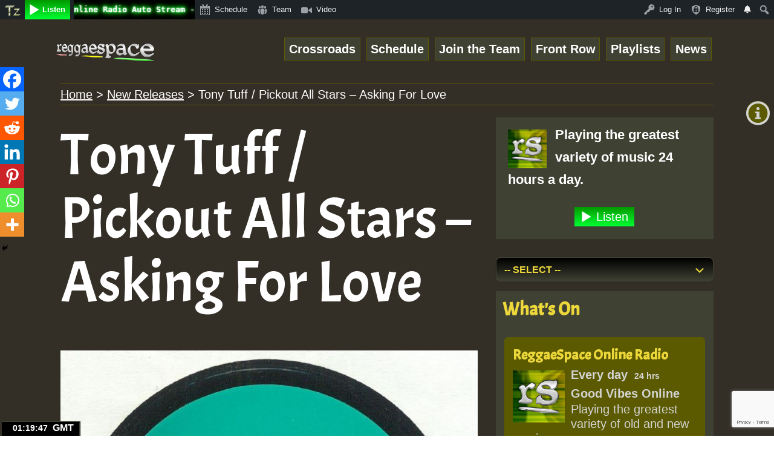

--- FILE ---
content_type: text/html; charset=utf-8
request_url: https://www.google.com/recaptcha/api2/anchor?ar=1&k=6Lc4oIsUAAAAADdsy5isLPiUmGJQqJgx7kAubOLG&co=aHR0cHM6Ly93d3cucmVnZ2Flc3BhY2UuY29tOjQ0Mw..&hl=en&v=PoyoqOPhxBO7pBk68S4YbpHZ&size=invisible&anchor-ms=20000&execute-ms=30000&cb=bfw1ykn7coip
body_size: 48601
content:
<!DOCTYPE HTML><html dir="ltr" lang="en"><head><meta http-equiv="Content-Type" content="text/html; charset=UTF-8">
<meta http-equiv="X-UA-Compatible" content="IE=edge">
<title>reCAPTCHA</title>
<style type="text/css">
/* cyrillic-ext */
@font-face {
  font-family: 'Roboto';
  font-style: normal;
  font-weight: 400;
  font-stretch: 100%;
  src: url(//fonts.gstatic.com/s/roboto/v48/KFO7CnqEu92Fr1ME7kSn66aGLdTylUAMa3GUBHMdazTgWw.woff2) format('woff2');
  unicode-range: U+0460-052F, U+1C80-1C8A, U+20B4, U+2DE0-2DFF, U+A640-A69F, U+FE2E-FE2F;
}
/* cyrillic */
@font-face {
  font-family: 'Roboto';
  font-style: normal;
  font-weight: 400;
  font-stretch: 100%;
  src: url(//fonts.gstatic.com/s/roboto/v48/KFO7CnqEu92Fr1ME7kSn66aGLdTylUAMa3iUBHMdazTgWw.woff2) format('woff2');
  unicode-range: U+0301, U+0400-045F, U+0490-0491, U+04B0-04B1, U+2116;
}
/* greek-ext */
@font-face {
  font-family: 'Roboto';
  font-style: normal;
  font-weight: 400;
  font-stretch: 100%;
  src: url(//fonts.gstatic.com/s/roboto/v48/KFO7CnqEu92Fr1ME7kSn66aGLdTylUAMa3CUBHMdazTgWw.woff2) format('woff2');
  unicode-range: U+1F00-1FFF;
}
/* greek */
@font-face {
  font-family: 'Roboto';
  font-style: normal;
  font-weight: 400;
  font-stretch: 100%;
  src: url(//fonts.gstatic.com/s/roboto/v48/KFO7CnqEu92Fr1ME7kSn66aGLdTylUAMa3-UBHMdazTgWw.woff2) format('woff2');
  unicode-range: U+0370-0377, U+037A-037F, U+0384-038A, U+038C, U+038E-03A1, U+03A3-03FF;
}
/* math */
@font-face {
  font-family: 'Roboto';
  font-style: normal;
  font-weight: 400;
  font-stretch: 100%;
  src: url(//fonts.gstatic.com/s/roboto/v48/KFO7CnqEu92Fr1ME7kSn66aGLdTylUAMawCUBHMdazTgWw.woff2) format('woff2');
  unicode-range: U+0302-0303, U+0305, U+0307-0308, U+0310, U+0312, U+0315, U+031A, U+0326-0327, U+032C, U+032F-0330, U+0332-0333, U+0338, U+033A, U+0346, U+034D, U+0391-03A1, U+03A3-03A9, U+03B1-03C9, U+03D1, U+03D5-03D6, U+03F0-03F1, U+03F4-03F5, U+2016-2017, U+2034-2038, U+203C, U+2040, U+2043, U+2047, U+2050, U+2057, U+205F, U+2070-2071, U+2074-208E, U+2090-209C, U+20D0-20DC, U+20E1, U+20E5-20EF, U+2100-2112, U+2114-2115, U+2117-2121, U+2123-214F, U+2190, U+2192, U+2194-21AE, U+21B0-21E5, U+21F1-21F2, U+21F4-2211, U+2213-2214, U+2216-22FF, U+2308-230B, U+2310, U+2319, U+231C-2321, U+2336-237A, U+237C, U+2395, U+239B-23B7, U+23D0, U+23DC-23E1, U+2474-2475, U+25AF, U+25B3, U+25B7, U+25BD, U+25C1, U+25CA, U+25CC, U+25FB, U+266D-266F, U+27C0-27FF, U+2900-2AFF, U+2B0E-2B11, U+2B30-2B4C, U+2BFE, U+3030, U+FF5B, U+FF5D, U+1D400-1D7FF, U+1EE00-1EEFF;
}
/* symbols */
@font-face {
  font-family: 'Roboto';
  font-style: normal;
  font-weight: 400;
  font-stretch: 100%;
  src: url(//fonts.gstatic.com/s/roboto/v48/KFO7CnqEu92Fr1ME7kSn66aGLdTylUAMaxKUBHMdazTgWw.woff2) format('woff2');
  unicode-range: U+0001-000C, U+000E-001F, U+007F-009F, U+20DD-20E0, U+20E2-20E4, U+2150-218F, U+2190, U+2192, U+2194-2199, U+21AF, U+21E6-21F0, U+21F3, U+2218-2219, U+2299, U+22C4-22C6, U+2300-243F, U+2440-244A, U+2460-24FF, U+25A0-27BF, U+2800-28FF, U+2921-2922, U+2981, U+29BF, U+29EB, U+2B00-2BFF, U+4DC0-4DFF, U+FFF9-FFFB, U+10140-1018E, U+10190-1019C, U+101A0, U+101D0-101FD, U+102E0-102FB, U+10E60-10E7E, U+1D2C0-1D2D3, U+1D2E0-1D37F, U+1F000-1F0FF, U+1F100-1F1AD, U+1F1E6-1F1FF, U+1F30D-1F30F, U+1F315, U+1F31C, U+1F31E, U+1F320-1F32C, U+1F336, U+1F378, U+1F37D, U+1F382, U+1F393-1F39F, U+1F3A7-1F3A8, U+1F3AC-1F3AF, U+1F3C2, U+1F3C4-1F3C6, U+1F3CA-1F3CE, U+1F3D4-1F3E0, U+1F3ED, U+1F3F1-1F3F3, U+1F3F5-1F3F7, U+1F408, U+1F415, U+1F41F, U+1F426, U+1F43F, U+1F441-1F442, U+1F444, U+1F446-1F449, U+1F44C-1F44E, U+1F453, U+1F46A, U+1F47D, U+1F4A3, U+1F4B0, U+1F4B3, U+1F4B9, U+1F4BB, U+1F4BF, U+1F4C8-1F4CB, U+1F4D6, U+1F4DA, U+1F4DF, U+1F4E3-1F4E6, U+1F4EA-1F4ED, U+1F4F7, U+1F4F9-1F4FB, U+1F4FD-1F4FE, U+1F503, U+1F507-1F50B, U+1F50D, U+1F512-1F513, U+1F53E-1F54A, U+1F54F-1F5FA, U+1F610, U+1F650-1F67F, U+1F687, U+1F68D, U+1F691, U+1F694, U+1F698, U+1F6AD, U+1F6B2, U+1F6B9-1F6BA, U+1F6BC, U+1F6C6-1F6CF, U+1F6D3-1F6D7, U+1F6E0-1F6EA, U+1F6F0-1F6F3, U+1F6F7-1F6FC, U+1F700-1F7FF, U+1F800-1F80B, U+1F810-1F847, U+1F850-1F859, U+1F860-1F887, U+1F890-1F8AD, U+1F8B0-1F8BB, U+1F8C0-1F8C1, U+1F900-1F90B, U+1F93B, U+1F946, U+1F984, U+1F996, U+1F9E9, U+1FA00-1FA6F, U+1FA70-1FA7C, U+1FA80-1FA89, U+1FA8F-1FAC6, U+1FACE-1FADC, U+1FADF-1FAE9, U+1FAF0-1FAF8, U+1FB00-1FBFF;
}
/* vietnamese */
@font-face {
  font-family: 'Roboto';
  font-style: normal;
  font-weight: 400;
  font-stretch: 100%;
  src: url(//fonts.gstatic.com/s/roboto/v48/KFO7CnqEu92Fr1ME7kSn66aGLdTylUAMa3OUBHMdazTgWw.woff2) format('woff2');
  unicode-range: U+0102-0103, U+0110-0111, U+0128-0129, U+0168-0169, U+01A0-01A1, U+01AF-01B0, U+0300-0301, U+0303-0304, U+0308-0309, U+0323, U+0329, U+1EA0-1EF9, U+20AB;
}
/* latin-ext */
@font-face {
  font-family: 'Roboto';
  font-style: normal;
  font-weight: 400;
  font-stretch: 100%;
  src: url(//fonts.gstatic.com/s/roboto/v48/KFO7CnqEu92Fr1ME7kSn66aGLdTylUAMa3KUBHMdazTgWw.woff2) format('woff2');
  unicode-range: U+0100-02BA, U+02BD-02C5, U+02C7-02CC, U+02CE-02D7, U+02DD-02FF, U+0304, U+0308, U+0329, U+1D00-1DBF, U+1E00-1E9F, U+1EF2-1EFF, U+2020, U+20A0-20AB, U+20AD-20C0, U+2113, U+2C60-2C7F, U+A720-A7FF;
}
/* latin */
@font-face {
  font-family: 'Roboto';
  font-style: normal;
  font-weight: 400;
  font-stretch: 100%;
  src: url(//fonts.gstatic.com/s/roboto/v48/KFO7CnqEu92Fr1ME7kSn66aGLdTylUAMa3yUBHMdazQ.woff2) format('woff2');
  unicode-range: U+0000-00FF, U+0131, U+0152-0153, U+02BB-02BC, U+02C6, U+02DA, U+02DC, U+0304, U+0308, U+0329, U+2000-206F, U+20AC, U+2122, U+2191, U+2193, U+2212, U+2215, U+FEFF, U+FFFD;
}
/* cyrillic-ext */
@font-face {
  font-family: 'Roboto';
  font-style: normal;
  font-weight: 500;
  font-stretch: 100%;
  src: url(//fonts.gstatic.com/s/roboto/v48/KFO7CnqEu92Fr1ME7kSn66aGLdTylUAMa3GUBHMdazTgWw.woff2) format('woff2');
  unicode-range: U+0460-052F, U+1C80-1C8A, U+20B4, U+2DE0-2DFF, U+A640-A69F, U+FE2E-FE2F;
}
/* cyrillic */
@font-face {
  font-family: 'Roboto';
  font-style: normal;
  font-weight: 500;
  font-stretch: 100%;
  src: url(//fonts.gstatic.com/s/roboto/v48/KFO7CnqEu92Fr1ME7kSn66aGLdTylUAMa3iUBHMdazTgWw.woff2) format('woff2');
  unicode-range: U+0301, U+0400-045F, U+0490-0491, U+04B0-04B1, U+2116;
}
/* greek-ext */
@font-face {
  font-family: 'Roboto';
  font-style: normal;
  font-weight: 500;
  font-stretch: 100%;
  src: url(//fonts.gstatic.com/s/roboto/v48/KFO7CnqEu92Fr1ME7kSn66aGLdTylUAMa3CUBHMdazTgWw.woff2) format('woff2');
  unicode-range: U+1F00-1FFF;
}
/* greek */
@font-face {
  font-family: 'Roboto';
  font-style: normal;
  font-weight: 500;
  font-stretch: 100%;
  src: url(//fonts.gstatic.com/s/roboto/v48/KFO7CnqEu92Fr1ME7kSn66aGLdTylUAMa3-UBHMdazTgWw.woff2) format('woff2');
  unicode-range: U+0370-0377, U+037A-037F, U+0384-038A, U+038C, U+038E-03A1, U+03A3-03FF;
}
/* math */
@font-face {
  font-family: 'Roboto';
  font-style: normal;
  font-weight: 500;
  font-stretch: 100%;
  src: url(//fonts.gstatic.com/s/roboto/v48/KFO7CnqEu92Fr1ME7kSn66aGLdTylUAMawCUBHMdazTgWw.woff2) format('woff2');
  unicode-range: U+0302-0303, U+0305, U+0307-0308, U+0310, U+0312, U+0315, U+031A, U+0326-0327, U+032C, U+032F-0330, U+0332-0333, U+0338, U+033A, U+0346, U+034D, U+0391-03A1, U+03A3-03A9, U+03B1-03C9, U+03D1, U+03D5-03D6, U+03F0-03F1, U+03F4-03F5, U+2016-2017, U+2034-2038, U+203C, U+2040, U+2043, U+2047, U+2050, U+2057, U+205F, U+2070-2071, U+2074-208E, U+2090-209C, U+20D0-20DC, U+20E1, U+20E5-20EF, U+2100-2112, U+2114-2115, U+2117-2121, U+2123-214F, U+2190, U+2192, U+2194-21AE, U+21B0-21E5, U+21F1-21F2, U+21F4-2211, U+2213-2214, U+2216-22FF, U+2308-230B, U+2310, U+2319, U+231C-2321, U+2336-237A, U+237C, U+2395, U+239B-23B7, U+23D0, U+23DC-23E1, U+2474-2475, U+25AF, U+25B3, U+25B7, U+25BD, U+25C1, U+25CA, U+25CC, U+25FB, U+266D-266F, U+27C0-27FF, U+2900-2AFF, U+2B0E-2B11, U+2B30-2B4C, U+2BFE, U+3030, U+FF5B, U+FF5D, U+1D400-1D7FF, U+1EE00-1EEFF;
}
/* symbols */
@font-face {
  font-family: 'Roboto';
  font-style: normal;
  font-weight: 500;
  font-stretch: 100%;
  src: url(//fonts.gstatic.com/s/roboto/v48/KFO7CnqEu92Fr1ME7kSn66aGLdTylUAMaxKUBHMdazTgWw.woff2) format('woff2');
  unicode-range: U+0001-000C, U+000E-001F, U+007F-009F, U+20DD-20E0, U+20E2-20E4, U+2150-218F, U+2190, U+2192, U+2194-2199, U+21AF, U+21E6-21F0, U+21F3, U+2218-2219, U+2299, U+22C4-22C6, U+2300-243F, U+2440-244A, U+2460-24FF, U+25A0-27BF, U+2800-28FF, U+2921-2922, U+2981, U+29BF, U+29EB, U+2B00-2BFF, U+4DC0-4DFF, U+FFF9-FFFB, U+10140-1018E, U+10190-1019C, U+101A0, U+101D0-101FD, U+102E0-102FB, U+10E60-10E7E, U+1D2C0-1D2D3, U+1D2E0-1D37F, U+1F000-1F0FF, U+1F100-1F1AD, U+1F1E6-1F1FF, U+1F30D-1F30F, U+1F315, U+1F31C, U+1F31E, U+1F320-1F32C, U+1F336, U+1F378, U+1F37D, U+1F382, U+1F393-1F39F, U+1F3A7-1F3A8, U+1F3AC-1F3AF, U+1F3C2, U+1F3C4-1F3C6, U+1F3CA-1F3CE, U+1F3D4-1F3E0, U+1F3ED, U+1F3F1-1F3F3, U+1F3F5-1F3F7, U+1F408, U+1F415, U+1F41F, U+1F426, U+1F43F, U+1F441-1F442, U+1F444, U+1F446-1F449, U+1F44C-1F44E, U+1F453, U+1F46A, U+1F47D, U+1F4A3, U+1F4B0, U+1F4B3, U+1F4B9, U+1F4BB, U+1F4BF, U+1F4C8-1F4CB, U+1F4D6, U+1F4DA, U+1F4DF, U+1F4E3-1F4E6, U+1F4EA-1F4ED, U+1F4F7, U+1F4F9-1F4FB, U+1F4FD-1F4FE, U+1F503, U+1F507-1F50B, U+1F50D, U+1F512-1F513, U+1F53E-1F54A, U+1F54F-1F5FA, U+1F610, U+1F650-1F67F, U+1F687, U+1F68D, U+1F691, U+1F694, U+1F698, U+1F6AD, U+1F6B2, U+1F6B9-1F6BA, U+1F6BC, U+1F6C6-1F6CF, U+1F6D3-1F6D7, U+1F6E0-1F6EA, U+1F6F0-1F6F3, U+1F6F7-1F6FC, U+1F700-1F7FF, U+1F800-1F80B, U+1F810-1F847, U+1F850-1F859, U+1F860-1F887, U+1F890-1F8AD, U+1F8B0-1F8BB, U+1F8C0-1F8C1, U+1F900-1F90B, U+1F93B, U+1F946, U+1F984, U+1F996, U+1F9E9, U+1FA00-1FA6F, U+1FA70-1FA7C, U+1FA80-1FA89, U+1FA8F-1FAC6, U+1FACE-1FADC, U+1FADF-1FAE9, U+1FAF0-1FAF8, U+1FB00-1FBFF;
}
/* vietnamese */
@font-face {
  font-family: 'Roboto';
  font-style: normal;
  font-weight: 500;
  font-stretch: 100%;
  src: url(//fonts.gstatic.com/s/roboto/v48/KFO7CnqEu92Fr1ME7kSn66aGLdTylUAMa3OUBHMdazTgWw.woff2) format('woff2');
  unicode-range: U+0102-0103, U+0110-0111, U+0128-0129, U+0168-0169, U+01A0-01A1, U+01AF-01B0, U+0300-0301, U+0303-0304, U+0308-0309, U+0323, U+0329, U+1EA0-1EF9, U+20AB;
}
/* latin-ext */
@font-face {
  font-family: 'Roboto';
  font-style: normal;
  font-weight: 500;
  font-stretch: 100%;
  src: url(//fonts.gstatic.com/s/roboto/v48/KFO7CnqEu92Fr1ME7kSn66aGLdTylUAMa3KUBHMdazTgWw.woff2) format('woff2');
  unicode-range: U+0100-02BA, U+02BD-02C5, U+02C7-02CC, U+02CE-02D7, U+02DD-02FF, U+0304, U+0308, U+0329, U+1D00-1DBF, U+1E00-1E9F, U+1EF2-1EFF, U+2020, U+20A0-20AB, U+20AD-20C0, U+2113, U+2C60-2C7F, U+A720-A7FF;
}
/* latin */
@font-face {
  font-family: 'Roboto';
  font-style: normal;
  font-weight: 500;
  font-stretch: 100%;
  src: url(//fonts.gstatic.com/s/roboto/v48/KFO7CnqEu92Fr1ME7kSn66aGLdTylUAMa3yUBHMdazQ.woff2) format('woff2');
  unicode-range: U+0000-00FF, U+0131, U+0152-0153, U+02BB-02BC, U+02C6, U+02DA, U+02DC, U+0304, U+0308, U+0329, U+2000-206F, U+20AC, U+2122, U+2191, U+2193, U+2212, U+2215, U+FEFF, U+FFFD;
}
/* cyrillic-ext */
@font-face {
  font-family: 'Roboto';
  font-style: normal;
  font-weight: 900;
  font-stretch: 100%;
  src: url(//fonts.gstatic.com/s/roboto/v48/KFO7CnqEu92Fr1ME7kSn66aGLdTylUAMa3GUBHMdazTgWw.woff2) format('woff2');
  unicode-range: U+0460-052F, U+1C80-1C8A, U+20B4, U+2DE0-2DFF, U+A640-A69F, U+FE2E-FE2F;
}
/* cyrillic */
@font-face {
  font-family: 'Roboto';
  font-style: normal;
  font-weight: 900;
  font-stretch: 100%;
  src: url(//fonts.gstatic.com/s/roboto/v48/KFO7CnqEu92Fr1ME7kSn66aGLdTylUAMa3iUBHMdazTgWw.woff2) format('woff2');
  unicode-range: U+0301, U+0400-045F, U+0490-0491, U+04B0-04B1, U+2116;
}
/* greek-ext */
@font-face {
  font-family: 'Roboto';
  font-style: normal;
  font-weight: 900;
  font-stretch: 100%;
  src: url(//fonts.gstatic.com/s/roboto/v48/KFO7CnqEu92Fr1ME7kSn66aGLdTylUAMa3CUBHMdazTgWw.woff2) format('woff2');
  unicode-range: U+1F00-1FFF;
}
/* greek */
@font-face {
  font-family: 'Roboto';
  font-style: normal;
  font-weight: 900;
  font-stretch: 100%;
  src: url(//fonts.gstatic.com/s/roboto/v48/KFO7CnqEu92Fr1ME7kSn66aGLdTylUAMa3-UBHMdazTgWw.woff2) format('woff2');
  unicode-range: U+0370-0377, U+037A-037F, U+0384-038A, U+038C, U+038E-03A1, U+03A3-03FF;
}
/* math */
@font-face {
  font-family: 'Roboto';
  font-style: normal;
  font-weight: 900;
  font-stretch: 100%;
  src: url(//fonts.gstatic.com/s/roboto/v48/KFO7CnqEu92Fr1ME7kSn66aGLdTylUAMawCUBHMdazTgWw.woff2) format('woff2');
  unicode-range: U+0302-0303, U+0305, U+0307-0308, U+0310, U+0312, U+0315, U+031A, U+0326-0327, U+032C, U+032F-0330, U+0332-0333, U+0338, U+033A, U+0346, U+034D, U+0391-03A1, U+03A3-03A9, U+03B1-03C9, U+03D1, U+03D5-03D6, U+03F0-03F1, U+03F4-03F5, U+2016-2017, U+2034-2038, U+203C, U+2040, U+2043, U+2047, U+2050, U+2057, U+205F, U+2070-2071, U+2074-208E, U+2090-209C, U+20D0-20DC, U+20E1, U+20E5-20EF, U+2100-2112, U+2114-2115, U+2117-2121, U+2123-214F, U+2190, U+2192, U+2194-21AE, U+21B0-21E5, U+21F1-21F2, U+21F4-2211, U+2213-2214, U+2216-22FF, U+2308-230B, U+2310, U+2319, U+231C-2321, U+2336-237A, U+237C, U+2395, U+239B-23B7, U+23D0, U+23DC-23E1, U+2474-2475, U+25AF, U+25B3, U+25B7, U+25BD, U+25C1, U+25CA, U+25CC, U+25FB, U+266D-266F, U+27C0-27FF, U+2900-2AFF, U+2B0E-2B11, U+2B30-2B4C, U+2BFE, U+3030, U+FF5B, U+FF5D, U+1D400-1D7FF, U+1EE00-1EEFF;
}
/* symbols */
@font-face {
  font-family: 'Roboto';
  font-style: normal;
  font-weight: 900;
  font-stretch: 100%;
  src: url(//fonts.gstatic.com/s/roboto/v48/KFO7CnqEu92Fr1ME7kSn66aGLdTylUAMaxKUBHMdazTgWw.woff2) format('woff2');
  unicode-range: U+0001-000C, U+000E-001F, U+007F-009F, U+20DD-20E0, U+20E2-20E4, U+2150-218F, U+2190, U+2192, U+2194-2199, U+21AF, U+21E6-21F0, U+21F3, U+2218-2219, U+2299, U+22C4-22C6, U+2300-243F, U+2440-244A, U+2460-24FF, U+25A0-27BF, U+2800-28FF, U+2921-2922, U+2981, U+29BF, U+29EB, U+2B00-2BFF, U+4DC0-4DFF, U+FFF9-FFFB, U+10140-1018E, U+10190-1019C, U+101A0, U+101D0-101FD, U+102E0-102FB, U+10E60-10E7E, U+1D2C0-1D2D3, U+1D2E0-1D37F, U+1F000-1F0FF, U+1F100-1F1AD, U+1F1E6-1F1FF, U+1F30D-1F30F, U+1F315, U+1F31C, U+1F31E, U+1F320-1F32C, U+1F336, U+1F378, U+1F37D, U+1F382, U+1F393-1F39F, U+1F3A7-1F3A8, U+1F3AC-1F3AF, U+1F3C2, U+1F3C4-1F3C6, U+1F3CA-1F3CE, U+1F3D4-1F3E0, U+1F3ED, U+1F3F1-1F3F3, U+1F3F5-1F3F7, U+1F408, U+1F415, U+1F41F, U+1F426, U+1F43F, U+1F441-1F442, U+1F444, U+1F446-1F449, U+1F44C-1F44E, U+1F453, U+1F46A, U+1F47D, U+1F4A3, U+1F4B0, U+1F4B3, U+1F4B9, U+1F4BB, U+1F4BF, U+1F4C8-1F4CB, U+1F4D6, U+1F4DA, U+1F4DF, U+1F4E3-1F4E6, U+1F4EA-1F4ED, U+1F4F7, U+1F4F9-1F4FB, U+1F4FD-1F4FE, U+1F503, U+1F507-1F50B, U+1F50D, U+1F512-1F513, U+1F53E-1F54A, U+1F54F-1F5FA, U+1F610, U+1F650-1F67F, U+1F687, U+1F68D, U+1F691, U+1F694, U+1F698, U+1F6AD, U+1F6B2, U+1F6B9-1F6BA, U+1F6BC, U+1F6C6-1F6CF, U+1F6D3-1F6D7, U+1F6E0-1F6EA, U+1F6F0-1F6F3, U+1F6F7-1F6FC, U+1F700-1F7FF, U+1F800-1F80B, U+1F810-1F847, U+1F850-1F859, U+1F860-1F887, U+1F890-1F8AD, U+1F8B0-1F8BB, U+1F8C0-1F8C1, U+1F900-1F90B, U+1F93B, U+1F946, U+1F984, U+1F996, U+1F9E9, U+1FA00-1FA6F, U+1FA70-1FA7C, U+1FA80-1FA89, U+1FA8F-1FAC6, U+1FACE-1FADC, U+1FADF-1FAE9, U+1FAF0-1FAF8, U+1FB00-1FBFF;
}
/* vietnamese */
@font-face {
  font-family: 'Roboto';
  font-style: normal;
  font-weight: 900;
  font-stretch: 100%;
  src: url(//fonts.gstatic.com/s/roboto/v48/KFO7CnqEu92Fr1ME7kSn66aGLdTylUAMa3OUBHMdazTgWw.woff2) format('woff2');
  unicode-range: U+0102-0103, U+0110-0111, U+0128-0129, U+0168-0169, U+01A0-01A1, U+01AF-01B0, U+0300-0301, U+0303-0304, U+0308-0309, U+0323, U+0329, U+1EA0-1EF9, U+20AB;
}
/* latin-ext */
@font-face {
  font-family: 'Roboto';
  font-style: normal;
  font-weight: 900;
  font-stretch: 100%;
  src: url(//fonts.gstatic.com/s/roboto/v48/KFO7CnqEu92Fr1ME7kSn66aGLdTylUAMa3KUBHMdazTgWw.woff2) format('woff2');
  unicode-range: U+0100-02BA, U+02BD-02C5, U+02C7-02CC, U+02CE-02D7, U+02DD-02FF, U+0304, U+0308, U+0329, U+1D00-1DBF, U+1E00-1E9F, U+1EF2-1EFF, U+2020, U+20A0-20AB, U+20AD-20C0, U+2113, U+2C60-2C7F, U+A720-A7FF;
}
/* latin */
@font-face {
  font-family: 'Roboto';
  font-style: normal;
  font-weight: 900;
  font-stretch: 100%;
  src: url(//fonts.gstatic.com/s/roboto/v48/KFO7CnqEu92Fr1ME7kSn66aGLdTylUAMa3yUBHMdazQ.woff2) format('woff2');
  unicode-range: U+0000-00FF, U+0131, U+0152-0153, U+02BB-02BC, U+02C6, U+02DA, U+02DC, U+0304, U+0308, U+0329, U+2000-206F, U+20AC, U+2122, U+2191, U+2193, U+2212, U+2215, U+FEFF, U+FFFD;
}

</style>
<link rel="stylesheet" type="text/css" href="https://www.gstatic.com/recaptcha/releases/PoyoqOPhxBO7pBk68S4YbpHZ/styles__ltr.css">
<script nonce="g11629gvHUieGeZpjO_36Q" type="text/javascript">window['__recaptcha_api'] = 'https://www.google.com/recaptcha/api2/';</script>
<script type="text/javascript" src="https://www.gstatic.com/recaptcha/releases/PoyoqOPhxBO7pBk68S4YbpHZ/recaptcha__en.js" nonce="g11629gvHUieGeZpjO_36Q">
      
    </script></head>
<body><div id="rc-anchor-alert" class="rc-anchor-alert"></div>
<input type="hidden" id="recaptcha-token" value="[base64]">
<script type="text/javascript" nonce="g11629gvHUieGeZpjO_36Q">
      recaptcha.anchor.Main.init("[\x22ainput\x22,[\x22bgdata\x22,\x22\x22,\[base64]/[base64]/UltIKytdPWE6KGE8MjA0OD9SW0grK109YT4+NnwxOTI6KChhJjY0NTEyKT09NTUyOTYmJnErMTxoLmxlbmd0aCYmKGguY2hhckNvZGVBdChxKzEpJjY0NTEyKT09NTYzMjA/[base64]/MjU1OlI/[base64]/[base64]/[base64]/[base64]/[base64]/[base64]/[base64]/[base64]/[base64]/[base64]\x22,\[base64]\x22,\x22RWdxw7vCjWYpw4LCjWDDkcKQwpwZHMKEwp1WX8OiHAfDsz1EwotQw7UywpXCkjrDnsKjOFvDoh7DmQ7DkjnCnE5qwrwlUVzCsXzCqF4PNsKCw5jDjMKfAz/DjlRww7bDl8O5wqNkGWzDuMKJfsKQLMOhwod7EDXCt8KzYBTDjsK1C3JrUsO9w7zClAvCm8KHw5PChCnChQoew5nDvMKuUsKUw5vCjsK+w7nCs2/DkwIOBcOCGUHCpH7DmWA9GMKXECEdw7txFCtbGsObwpXCtcKFRcKqw5vDgEoEwqQdwrLClhnDgMOuwppiwoPDnwzDgxXDhll8d8OgP0rCqTTDjz/CksOOw7ghw4LCtcOWOh3DviVMw4F4S8KVM2LDuz0bVXTDm8KKZ0xQwodCw4tzwpY1wpVkesK4FMOMw74dwpQqOsKvbMOVwoQVw6HDt25fwpxdwpzDo8Kkw7DCnDt7w4DCrMOzPcKSw67CjcOJw6YdSik9P8O/UsOvDQ0TwoQTN8O0wqHDlAEqCTjCicK4wqBBHsKkcmLDgcKKHH9Owqx7w7rDnlTChlhOFhrCssKwNcKKwqYsdARCGx4uW8KQw7lbMMOLLcKJdjxaw77DssK/wrYIIl7Crh/CgcKRKDFcUMKuGSrCgWXCvV5cUTETw6DCt8Kpwp/[base64]/WcO4wp/DhMOLQh/CsV/Di8Opw4TCgmbCocKxwoJFwqV5wrEhwot9c8OBU3XCiMOta0N9NMK1w41if1Mbw7swwqLDklVde8OcwoY7w5dRJ8ORVcK2wrnDgsK0Q3/CpyzCrnTDhcOoJ8KAwoETNCTCshTCnMOVwobCpsKpw5zCrn7ClcOMwp3Dg8OrwoLCq8OoI8KjYEAtDCPCpcOlw7/DrRJwYAxSJcOoPRQxwrHDhzLDo8OmwpjDp8OZw5bDvhPDqysQw7XCrRjDl0sBw7rCjMKKccK9w4LDmcOgw5EOwoV/w7vCi0kaw6NCw4diQcKRwrLDpMOYKMK+wqnCjQnCscKswq/CmMK/fHTCs8ONw4oKw4ZIw7onw4YTw4XDhUnCl8K1w5LDn8Ktw6LDtcOdw6Vlwo3DlC3DnFoGwp3DkC/CnMOGOjtfWjfDvkPCqnocGXlkw4LChsKDwq/DjsKZIMOiKCQkw6BDw4JAw5DDo8KYw5NpB8OjY3BjbMOWw4QKw50eSARww5s1fcOXw7UtwoXCksO3w4QkwoDDgcOJQcOKBMKef8Kow6vDmcOYwoY1QhMDeUsCP8K0w6vDk8KCwqHCisOXwohlwpkZC1w1aWvCnAJBw6kHMcOIwq/CoQXDj8Kmbh3DnsKLw6/CvMKECcO6w4nDiMK2w5DCkkDCrVJowr/CrMO9wpMGw4sKw5nCjsK6w5QUd8KfNsOoFsKew6bDj0UofFopw6PCqh8/wpzCs8Oew6RqLsK/w6Nlw7nCksKAw4lnwogPGjoANsKXw6FrwrRlYg/Do8KYdy8xw4MgPX7DhMOsw7pzU8K5w6LDimExwrl9w6nChk/DkmZ5wobDvisENnA+KFpWc8K1wrICw585d8OlwqwgwpEbZA/CqsKQw6xxw6pMXMOew6vDphA3wrLDg3vDpQ11BGk7w7grGcKVNMKOw601w68EAsKXw4nCgU7CqgjCr8OSw67Cn8OaQVTDiyfCnxREwpsww7BdGCENwpXDj8KbDkpwUsOJw5N1ByAgwpR0Nw/CmWAMYsOTwoEFwqpbGcO/UcK/Qyssw6DCqzBhWiITZMOQw59MWcKhw57Cp3cLwqHCkMOJw7JNw49RwqjCisKgwqjDisOHC07CocKVwpFfwrJiwrRzwokcZsOTScOGw4oxw60EOw/Cpl/CqcOlYsK6clUow6cNMcKjf1zCvCIJG8OCeMKaCMKqT8Ozwp/DssOZwrTDk8KsPsOILsOMwpLCtgc3wq7DnGrDr8OxFhbCm3IJa8OlcMO9w5TClysAO8KeJ8O8w4d8YMOTCztpDH/CkCQpw4XDhsKgw6s/[base64]/ClsKawqXChgbDuMKnw4vDo1dbw5ZUw7F4w7vDhgTDqsKuw5zCkMOFw47CnS8ZY8KqcsKbw7dqVcKSwpPDrsOgFMOLYcKbwonCo3cLw6B6w4fDtcK5McOXLm/CqcOLwrFkw5fDosOSw7TDll4qw5/DusOww6gpwoDCpXxBwqZLKcOUworDg8K/[base64]/DhMOew5Fzw6rDk1bCggXDh1M+wqHCtH3DswXCnQMmw4AUA11HwrfCgB/CocOuw4LClAXDpMOqMsOAMsK6w7ECXyUjw4JzwpIeZAjCqjPDnQzDiAvCinPDvcK9e8Kbw6Ugwq/CjUbCj8KQw65Dw5TDmsKPU2AQU8OPbsOYw4Rew6o+woVlEXbDpSfDusO0XTrCmcO2SHFow5YwNcKnw40Bw6hJQkkYw5jDkTDDrx3DvMKGBcKAIzvDuD9TB8Klw7LDh8Kwwp/[base64]/DuMO3IQHDqMOAcmbCiAzDsGDDscOIw6vCuAtOwpBnDxh0R8OEfEHDjwcDAHHCn8Kww5LDqMOhZHzDvMKEw7oRB8OGwqXCoMO8wrrCr8KzWMKhwpF6w71JwovDjsKowqTDlsKhwqPDi8KIworCnkVFEB/CjMOmWcKtOEJuwoJgwo/CgcKUw4HDgRPCnMKAwpjDgj5QJWEkBHnCj0XDoMOyw6Nuw5csVsKew5bDhMO8w4R/w7BlwpxHwoliwog7LsO2KcO4C8OIUMOBw4A9McKVYMO3wp/[base64]/DuVrCkhQJw6JXVcK/[base64]/CtsKXMA0vD3YWPMOob37DoMOcEmfCg1IhY8KWwpbCtsKGw5BtQsO7FMKUwrJNw6kfenfCgcOCwoHDn8K5NRVew684w7nDgMK5NsKkIcK1ZMKEO8K3DHYIwqMFWmMhKTDCj1tGw5LDtixuwq9xJT90cMOICcKJwrhzXcKyCUMywrUwSsOow4IlccOWw5lVw7ELNT/DkcOMw5dXE8Kaw5hfQsOJRRXCgWnDum/CvC7Dny3DgQdGL8OmScK8wpAPHVJjB8KUwo7Dqi0LWcOuw6NIMMOqFcObwq4FwoUPwpIfw6/[base64]/CkwkYGj4xY33CjhZdwr/[base64]/wrwtwpQnAjJdcxTCvDXDjMOXKiNfw7zCrMOzwojCuDdVw7YbwqLDgjbDsRAgwonDv8ODJcOBEMKow4MuK8Kfwo8fwpvCocKuYDhIYcOcAsKXw6HDq3YUw7s9wq7CsUXDjnMyTMKPw5gPwoJoL2TDuMO+fG/DllZQbsKgKF7DpyHCvWfDo1Z8ZcKBdcKww4vDvcOnw7DDoMOzG8KcwrDCmR7Dim/[base64]/PcKSwrZRPDPDhcKuAlrDj8OIHVUvUQ/[base64]/[base64]/DusO2NcOFw7l7wpHDmsKGw5Jlw40rPcOGCy91w6QcQsOrwrVgwoMXwpbDvMKtwpPDliDCkMKsD8K6C3FnX1hrWMOhbMOiw7J7w7/DuMKEwpzCgcKOwpLCtUlRGDccHw1oRA0yw5bCscKUBMKZWyTCiUDDiMOGwrnDsDPDlcKKwqRPIBvDnA9NwoNweMOgwqEgwoZ4L2rDk8OGAMObw7tWfxc3w5TCpMOnBA/CgMOYw67DhFrDgMKdHS4fw6kVw4EmYcKXwpxhagLCiBhCwqpde8OSJinCrT/Cgg/[base64]/Dg8KkLxrDhUJRW09pw5rDsX/DlsKhw5rDsltxwqkBw6tvwqUWdkHDqSvDnMOLwp3Dg8KITsK4bHZmbBTDqcKPEz3Du1MBwq/Cr3MIw7QIGlZMXTIWwpDCvMKTPSEowpLDiFNjw4omwprCncKAcDTDp8Kgwq3Cil7Dkhd5w5fClsOZIMKZwpHCn8O2woFBwpByKMOYWsOfJ8KWwqDCg8O1wqLDt0TCom3DtMOXccOnw7bDrMK0DcOAwrIFHTfCt03CmXBLwpzDpUxSwofDucKXJcOTe8OoMSbDlk/Cj8OgFcOwwrZww4vCicKwwobDrR4pGsONBm3CgHPDj2/Ch2rDvHMew7RBMcKswo/DtMK+wp0VO1HCnA5jD33ClsOmbcKxJQZqwokbRsOFe8OVwpLCocO2CQbDkcKrworDlwh/wrvDpcOuQsOGFMOgEjrDrsOdYsObfSgaw7ocwpfCjMOnBcOiYMOfwqfChwrCgBUuw7nDgFzDkwRhwqzCiiUiw59Sek0cw5wBw4lbLmPDhFPCmsKFw6jCsFvCrsO5LcOnXxFcDsKDYsOVwrjDu1TCvcO+AMKZCDrCo8KbwoLDk8K0CQrCl8OlZMK2wpxMwrHDlMKZwr/CucOgajnCnR3CscKCw6sXwqzDocKyIB4gIl1owr/ChWZgcnPCn1dww4jCs8KUw6ZEE8OPw50FwoxBwoZEQCLCuMO0w61wVMOWw5EoW8OBwow6wpXDlypIEcOZw7vCqsOVwoN9wo/Dm0XDoz1YVE0DbRbDlcKLw4IeeXkywqnDlsKUw5DDvTnCvcO3A3Y7wrfDtFkDIsOuwpvDtcONVMO4J8OJw5vDsgoDDH/[base64]/CsF3DiU/[base64]/w6/CqW3Ct3hrRsKiFDMoVC/[base64]/CknPDn2cPwpbDlSJ1wobDiH8lbcOxAxEfa8KQU8KzLBrDncKvHMOzwpLCjsK8OCFMwqsJYhdyw4ttw6XClcKSw4LDjTfCv8KZw45KUcOyTFzDhsOrVHc7wprCpkfCuMKRHMKZHnVqICXDksKfw4bDhU7ClSbDscOgwowADsOOwobCoyfCuTEKwptPEcK1w6XCm8Ozw4/CrMOPbxTDk8OuMBLChxVyMsKiw6krCGR6Ayd/w6Rpw704TFIjw7TDnMOIaFbCmw4aVcOtNVzDrcKzW8KGwrYTQibDhMKBdA/CmcKKVBhGQ8OtScKbRcKtwojClcOlw5QsTsOCBcKXw40DaxDDjcOGSQHChiBGw6UVwrVhSyfDmntUwqMgUhHCtiLCs8OjwqoRw5d/[base64]/[base64]/E8KDw7HDqcKvwpfDvMKXwpLCoMK4I8Ofw4vCqh/CrMONwpM6ZsOsA3Bvwr7CssOKw5TCmCTDonxdw5nCpAwDwrx8wr3CrsOvNg3Dg8OKw7JPwpXCp0QeUT7CjXTCpsKhw6rDuMOmCsKvwqdlNMKawrHChMKpT0jClHXCkjFPwpXDmFHCocK9L2pkeF/[base64]/DqRUDw4jDsMOPAzZ9fMK4wq9UXsK0w7PCimwZREckfMO1aMKmwrvDi8Okwoosw5HCnxPDvsKow4gowpdVwrEhR1XCqAw8w7TCmFfDqcKwUcKkwqkxwrvCpcK9VsKnUsKowr4/YWnCgkF7BsOsDcOSPMKqw6tTBFXDgMO5TcK7woTDosO5wohwFUt6w6/CrMKtGsOowrMDb3LDlCLCrcKGbcO8DTwRw4HDncKAw5kSfcOZwqRuP8OFw7dtF8O7wptLccOCfCgSw64Yw4nDg8ORwoTCisKvCsORwo/CqwwGw7fCkSnCicKMTcKiJMONwrozM8KUAcKnw4gofcOOw7/DhsKlQ0J+w7dmF8O5wo1dw5V9wrLDiy3DhXDCpMKhwo7ChcKNwrTCmyPClcKfwq7CmsOBUsOQX0U5P2tBNH3DqHI7w4PCm2XDosOvUBddSMKdDRLDmQXDinzDgMOca8KfXyfCscKCT2DDncO/f8OMNhrDsgjCuQnDsk07acKpwqAnwrrChMK6wpjCsm/CuG10PAFTO3JXDMKlDxMiw5TCqcKKUBFfN8KrNBpCworDpsOawrM2w6/DpF7CqwfCg8KsR2jDhG19IjJSJk0Iw58Vw7DCg3LCusOLwpDCpkpSwrPCoVsrw6vCnDc5EQ/CtXzDlcO6w6Zow6LDr8Omw6XDjsKSw6tfYxsKBsKhamMuw7HCvcOIKcOrCsONBMKEw6zCqzIcIsO/a8OTwqV5w5/DsDDDsj/DqcKhw57Cj25dPsKoIERyOyfCiMOew6Yxw5fCk8KlEW3CsAUzZ8OQwrxwwr4rwo5CwrPDp8K+RVbDucK6wpbCl0zCgMKBacO3wpRIw4DDu1HCtsKSO8OEQ1RCC8KtwofDnmxdQsK5VsOEwqZ4X8OvJBAML8OxOMOow7bDnCFbLEURw7zDosK9alrCmsKLw7/CqT/CvHvDhAXChyEowq3Cg8KNw7/DjzcaTkcMwpYySMOQwrgqwpnCojLCiifCs1ADegPCpcKjw6DCpMOtEAjDoGTCv1nDqzbDg8OtEcO/OsOJwqgRV8KewpIjQMK7w7RsW8O1w4Ezd04/L1TDssOwAgXChSbDsTbDrgLDpFFgKcKMfDcTw57DvMKXw45jwrxVLcO7GxHDpiPCssKEwq9vSX/CisOZwq4ZUMOaw43DgsOjdMOtwqnCvg0Rwr7DhV1aJsKkw4rCvMOuFMOIH8ODw4ddS8K9woQAJMK5wovCliPCm8OEdnrCosKWA8KjLcKBwo3DusOzbX/DgMODwp3DtMOXWMKkwrjCv8O7w5lrwqIMMg8Uw6ltZHltcw/DgE/DgsOVO8K7RMODwpE7KsOiGMKyw70Nw6fCvMKLw6jCqyLDpcO/SsKIcTZuQRTDpcOWMMOhw6HDi8Kewq1xw6zDm04iCmbDgiYQY2YLJns0w5wcP8OQwrlpBALCoR/Du8KawpR1wppIPsONF3DDqwUGLcK0OjNFw4jCj8OsOcKORVVDw7RKJFrCpcOoTi3DtzRowrLChsKNw4Aqw4fDpMKzQcO/KnDDmnLDlsOow7HCtng+worDjsODwqvCljcqwolUw74nfcKUIMKywqTDnmxXw7o0wrbCrw8LwprDncKmcgLDhMO2DsOvBDAUDEjCrgg5w6DDv8OKCcOnwqLCl8KPECwhwoBwwrlKWMODFcKWAwwoLcOyUFkUwoJQV8Obwp/[base64]/DhMO+RBV6AsK2JQHDukLDvsOPA8KHHDPCpMOMwqLDphnCsMKZRkk9wrFXHQDCh1s4wrlGCcK1wqRGLcOQcz7Cr2RqwrsGw4zDmn5YwoZLAMOlVE7CnivCrX4QBGNIw71Bw4TCjWdWwq9vw4FkcAXCpMKPHMOgwrfCvm81IStsHxXDgsKIw6/DlcK4w4BQWsOTRENXwo7DpyF8w7fDr8KeMQzDssKowqowDkDCjTZpw7IOwrnCnlZ0bsO1fV5Fw7cFFsKnwrUFwqVuYsOYVsOYw6UkPQXDowDDq8KDJ8ObHcKvaMOGw53CksKSw4Mbw4XDtmEVw53Diw/[base64]/VcKmVAZQcGtpw4NTwoLCoQZUw4/ClMKaF1DDhsK/w7nDocOcwofCj8KmwqF2wrFzw5LDilVvwoDDq1M5w7zDu8KswohIw4fCkzATwrDCmU/Cg8KXw4ohwpYFRMKqXXB4wr7DhzvCmFnDiQfDoXzCrcKhLnlWw7RZw7nCuUbCn8O6w4tRwqFnI8K8worDisKBw7TCgx41w5jDmsOvFV0TwofCrXtKRGosw5PCrxJNTmPCmT/CmmPCqMOKwpLDpmHDh0bDlsK8BFlDwrvDvsKKwqrDnMORVMKcwq41UizDmThpwoTDhHkVeMKcZsKAUBrCm8O/KcO9ScKowoNCw5bCj2LCjsKKB8OlRMK4wqoGdsK7w7UCwpbCnMO0VXV7U8Kow7c+bcKrfD/[base64]/woQTwqR+bsO1wpgwccK6w4R7asKyw69Kw7xpw5PCvFTDthjCl13Ct8O9FcODw5YSwpzDg8O/FcOgPCMZUsKcdytaccOMA8KWE8OSMMOhwpzDrE3DocKGw4fCpg3Dpj1/LjPClyAXw7Z3w64YwoLCl13DuDLDo8KxN8OZwq0KwobDisK5wpnDj0xcYsKbPcK7w7zCnsOVKVtGKFnCk15Swo7DnEFsw7/Do2jCvFVcw4FrVmDCv8O/wrIWw5HDlhd5MMKNLMKzPsKBLAthCcO2LMOmw4wyBSTDlDvCpcKJYi5lAwdgwrgxH8OPw5BPw4jCoVNnw53CiTTDosOkwpbDqgfCi07DlgVmw4fDtTYJGcO2P3nDlSXDk8KPwoAbKDRQw5MXDsOnScK+XEwwMx7CvnnCtcKKG8OpNcOWW2rCuMK3bcO/Z3PCj0/[base64]/CuMKyw4Yrw48xw4wTV8OtThx3wp7DoMOIwqjDj8OCwrrComrCmULCg8Ouw7t7w4nCmcKZFMO/w5h2UsOcwqTCgDYQO8KPw6AHw44HwpLDncKgwqZhFMKqT8K5wp7DtT7CunTCkVB+QmEMSWvDnsK4HcOyGUJwNQrDrBViKTM7w4sBUW/DniRJKCrCqA9Nwo52wrJBIcOES8KJworDhcOVGcKnw6ETDTMRScK+wqTDrsOAwo1vw7Bww7nDgMKpacOkwrtGYcKowrgnw5HCpcOew59sUsKGIcOtf8K7woB5w7s1w6IAw7rDlDMrw4vDvMKLw5dXdMKwNjzDtMKZFQXCnX/[base64]/Dr8OdwrjCucKMfxc7w7J/dG3DrMOrwrLChMOOwpXCjMOqwpPDhh7DmFUWwrnDpsK+QBJ2anvDiRhww4XCu8Kmw5vCqXfCtcOuwpN2w4bCq8KFw6ZlQMOEwq7ChTTDsRzDqFInLDTCtTA7bXV7wqZnUsKzUS09JxLCiMOPw5xRw4hbw4rDqDvDi2TDnMK6wrvCqMKswr4CJsOJfsOQA01/IsKYw6bCvjNPd3bDi8KYVXXCsMKLwqI2w4PDtTfDllXDoXXCsw3DhsOXEsOkDsOHP8OfLMKJOU8/w7s5woVTf8OOIMKNDmYPw4nCjsKYwoLCoRNmw55Yw4nCkcOqw6kbEMOawprDpm7CpRvDu8K+w4EwVcKrwoBUw63DqsK9w47CrDDDrGUBLMOQwoViSMKtP8KUYhFER3Rzw67DqsO0QVA+Y8OhwqY/w60+w48OAT5WXQoOFsOTU8OIwq3DmcKEwpHCrDvDisOZH8KHX8K+GsK0w5/DhsKUw7fChxvCvxsPAnlvUm7DusOGeMO8K8KtesK/wo1gfl1cWEvDnBnCjH5Lw5/DqGJwJ8K/wrPDjsKEwqRDw6NswprCssKdwqPClcOpMcKVw4/[base64]/CtiTCh8KywrXCh8OYfcOnZijCkjB4w7zDglLCpMOrw48RwpDCocK8JALDojsywpDDjTl5YjHDtcOnwqEsw7PDnx9HKcKDw7hKwoPDjMKEw4fDuHksw6/CgsOjwqlfwpEBBMOkw4/DtMKBPMOZScKBwqDCkMOlw7gGw7jDjsKcw41CJsKFd8O4c8Kawq7Cj1zDgcOgIiDDjnfCm1dVwqDCtcKpScOXwqg4wooaOEc2w48BVsK5w4YuZlp2wptzwr/DiUbDjMKzFFxBw5/Ci3A1IcKxw6XCr8OqwrXCu37DpsKyQypOworDkGAhBcO1wopZwrbCvsO8w6hhw4l0w4HCgktPXATCmcO0XSlww7jCqMKSZRs6wpLCt3PCgi46KgzCk3o4JEvDsjbCnR8LQWXClMOKwq/Cr0/CpnsFJMO5w4VlGMObwo9xw5rCnsOQExRTwrrDsXzCjxLClDTCkB51bsOSNsKXw68lw5rDmw92wqnCpsKzw5vCsRjCrwxUHBvCm8O5w4gFPUd9DsKHw7rDhyDDiTxDZATDsMKew5/Ci8ONRMKIw6nCiAsIw55aW2YtInLDo8OpbMKKw7Naw6rCqwLDnmfCtmtWY8KmZnY4c1F/UMKuNMOzw4/CrAfCl8KKw4Jrw4zDhG7DvsObWMODLcOXM35gemYJw5wndzjCiMKZTnQcw6rDtmBvGcOwc23DhgjCrkN1JsOxHQ/DmsOUwrrCrGodwq/DkQ9oMcOQd1UBXgHCkMKGwoAXdjLDscKrw6/DgMO1wqU4wo/[base64]/DscKjSAHDoTbCtTLDnETCn8KmOMOZKATDlMOFHsObw5dgNALDklvDrB3CiFEFwrbDrm8Xw6/CqsKEwrd7wodwan/CssKNw58IEmtGV8KJwqnDjsKiHMOIAMKdwoUlEMO7w4rDt8K0JkJxw4TCjHlOIy1vwrjCl8OlLcKwfxfCrQx+w5tnEHbCj8O9w7xIfRtjBMOvwpoMJsKULcKawpRVw5pBfQXCq3xjwqjCqMKcMGYEw5g3wqg+VcK5w4DClXPDqsOHecOiwrfCsjJcFTPDj8OCwrXCoW/DtWkVw5lTZ2jCgMOBwqABQcOpKsKcKkYJw6PDm0dXw4xHZ3vDscOgH05swpJOw5rCl8OFw5UfwpLDvMOeVMKMw6YTYSpZOxloRMOzPcKwwoQ8w5Euwq9Se8Obe3VcDjVFw53DsBrCr8OFJiRbX3tLwoDCuE8dOmVPJz/Dn1rCrXA0UHJXwpjDil3CuTR8dXgCYF4iP8KCw5Q2XS3CmsKGwpQDwoYgW8OHCMKNFUZKAsK7w5hcwpFWwoDCo8OQYMO3FX/ChMO8KsKjwrTCkARSw4TDnxbCvRHCncOBw6vDtcOrwrg4w7MdCRAXwqMKVidhwpPDkMOVGsKVw7jCosKYw5JVCsKyDyZ9w408fsKpwr4EwpZYecK/w4Bjw7Q/wp/ClcOkDSPDjBXCmsOFw5vClX1gH8KGw7/[base64]/w7Eww49Ww4fDjsO2bMKdc8OjwrHCs8KTwofCrVBJw5rCq8OreywBbsKFAGvDq23Dlj7CjsOcDcKUw6PDjcKhcW/Cp8O6wqp4ccOIwpDDrFvDqcKhKSjCiFrCkhnCqXfDkcOQwqtyw4rDsmnCvH8Zw6kkwod7dsObcMOOwq1BwqZDw6zCl0vDgzIMw63DhXrCtnTDlWgEwpbDh8OlwqFJdl7Dmk/CuMOow6YRw63DosKNwojCkWvCocOqwpzCscOnw7ZMVTzCjVfCuzNCEB/DuUYjw7sEw6fCvGDCv0LCu8KTwp7CgSc7wrfCuMKdwo4iWMOcw6sTMk7DhFp6QcKOw5UEw77CqMOzwrvDpMOoBRnDhMK5wqvCtxXDvMKpZsK/w5zCmMKqwoPCpzYxJ8K6clBPw7lmwpxdwqAbw7Zqw5vDn2QOJ8O0woJ5w4V6CWsPwo3DgDbDo8Ktwp7Ckz3Ck8Odw7XDq8ObSVNlAGZyLnMxOMO0w4PDusKUw6JhI1kAO8KzwpghNUjDrk8ZQ37Doh9/GnoLw57Di8KCDBt2w410w71MwrbClHHDsMO4GVjDpsOpw55Lwpsdw78JwqXClSh7ZcOAV8KcwrUHw6U/C8KGSXEFfmLCti7DusOdwpjDpXxAw6bCtXjDhsKnCVHDl8KkKsO9w4oCDV7Du1gkaHLDn8KlTsOSwoYbwrFTCClgw4jCjMKdA8Ofw55UwpTCssKlU8O5c3gtwq46ZcKIwq/CnizCh8OKVMOle1LDuH9SCsOEwp4Bw6HDgsOyDEhkAShBwrRUwp8ANcKXw68zwovDskF5wp3CmAA5wpTDnwEHFMOjwqfCiMKIw4vDg312J2bDmsKbfnAKWcOiBn/Cni/CsMO+KSbDqXNDO0rCpB/CrsO+wq3DhcOdBUDCqws7wqXDuiMTwozCv8Kiwq1/w7zDiCxWBTXDi8Olw7VbLMOFworDpmbDvMOAdhbCrg9Nwq7Cr8KdwoMewoIANcOFI1l9aMKdwp1SbMOrSsOdwpzDvMOyw5vDuwJQK8KEbcO6fDrCviJtwqQIwq4nUMOqwqLCri/ChEZIZcKDSMKLwqIwC0opDGMIfsKUw4XCqAzDi8K0wrXCoXMdYzVsXh5EwqYVw6zDgyorwqjDnkvCm0PDrcKaHMKlGMORwrhbf3/DosKFAQvDlcOkwprDjE/CsV4TwqjCmygSwoPDjjHDvMOzw6Fowr3DisOYw4lkwpw4wqRQwrU0KMK6KMOpOk/Co8KOPV4tYMKtw5dwwrfDiGXDrwF2w6fCkcO0wrh9XsO/GibDg8OZOMKBfgTCgnLDgMK5aTFzAjDDtcOJZWzDgcOBwqDDhlHCuyHCkMOAwq5EIhc0JMO9YXpew5EJw6xNa8OPw4x4BSXCgMOWwo/CqsKEccKLw5p8dBPDklfClcKpF8OQwrjDpsO9wp/DvMOawp3CiUBTwoQqWGnCtBtwXjLDiBDCm8O7w5/Di1ZUwq00w4Nfwr0Xa8KjccO9JTPDhsKGw6VRIx1UOcOaczF8SsKYwogcNcOee8KGb8KeZ17CnGh6bMKwwq1+w57DnMKswq7ChsKGFDt3woplMMKyw6bCscK+csK0EMOYwqFtwpxqw57Cp2XCkMOrNj9DKyTDt3nDj2goaCMgRCHCkTHDsW/CjsOTeggUeMKiwqrDp0jDrzzDp8K2wpLDucOFw4J3w4ErCi/DpAPCujLDvVXChBvCnsKCIMKWE8OIw5rDomZrVGLCu8KJwrVswrtzRxXCiQwhIwBjw6tBJ0Bcw5gBwr/DrMO1wqIBe8K1w70eLwZra1/DscKhLcOTdMOzQWFHwrZfN8K/a0tnwrg8w6YCw6TDisO6woAQRVzDl8Kgw6jCihpWMg5XNMKmZznDocKCwptGf8KIdXE6FcO4YsO5woI+MVs2U8O2cXHDvAzCsMKEw5/Di8O+WMO8woQgw7HDosKxAmXDrMKgdMO8AyFsd8KiEG/DvEU7w53CvXPDp2TCu37DgxbDvxVNwq/[base64]/e1jDjsOkYcKgwpVqV8OFbcOlalzDs8KSF8Krw5DDmMKBMF8Xw6dpwofCrFkVwr7CoCxxwq3CqcKCL0c2C2AOY8OfMkPCmhVoXAxXAjvDiDPClMOpGzIkw4BvEMOVCMK6ZMOEwrJHwr7Dol17PiHCughAWDtJw5lKbDDCt8OKAX/CvkNowoo9AwsIw5HDlcOrw4PCjsOuwopwwpLCuhtDwpfDu8O/w6zCmMO9fhNTJMOJbxnCs8KrO8O3ACHCti4Qw5HDosOYw67DscOWw4pQdsOtZhXDuMOxw4cJw4fDsB/[base64]/Do8OEPWXDk1J2LH/[base64]/CgQDCiGDCi8OcA8K5w4PDrcO9VsO+wqzDn8OMwr0mwrttEFfCtcKlOiB8wqjCnMOSwq/DhsKHwqtxwq3DscO2wrsXw6XCusOzwp/[base64]/[base64]/[base64]/wqVOwohAwpLCtFjCpVbCnHR3w4TCmsOKwpvDtQrCrsOdw53DnlDCjzbDpCnDgMOjY1HDjDrDhcO2wo3CtcKKMMOvb8K6AMOlM8OZw6bCvsOuwqHCukcPLjFHYn1JaMKrBMO8w7jDj8OEwphnwovDmXRzGcK6VDBrBcOATGZHw6U/woEZK8OWWMKkDsKIKsOkAcKtwpUxJULDq8Ojwqw4S8Knw5BJw7HDgyLCvMOzw6vDjsKJw4zDgcKyw6A4wrMLSMO0wrUQbQ/DvsKcFcKywo1VwqPCiGTDk8Ktw4jDh3jCj8KbbxRgw7HDnRIFfj5JORpKcSlsw5nDhX1XCMOhBcKVIzxdR8OBw6DDm2txcSjCrzFeZVl3EmHDgGfDjUzCqjXCosKnJ8OAScOxPcKqO8O8YEk+CiNXVsK5Enwyw5DCt8OMfcKJwodew6p9w73DpsO2wqQcwo/[base64]/Dqxkiw4YdwqIGw6J+Jh7Cr0oBwprDq8KtP8KfFETCgMKtwrsbw5nDjRNfwp9WPSzCuV/CkzxDw5xDwogmwptCUHnDisOiw4cjEzA5QwkGTldDUMOmRQwkw5daw5nCjcOTwrw/Qylywr4BIh0owozDocOVekzCpQhkD8KUYlhNVcOuw77DlsOkwpgjC8KjdUE1RsK+esKFwqAAVsKJaznCocKfwpDDncOuNcOVFSjDvcKEw5LCjRvDk8K5w5N+w7QOwq7DosK/wpYPPhMJW8OFw7Ifw6zCliM+wrNib8O3w6YhwqY8S8OvE8Kcw7TDhsK0VsKCwrArw7TDlsKZHDJUOcKvK3XCicOuwpo4w4hLwo1FwrbDmMOSU8Kyw7TCmMKZwqI5U0TDjsK+w43Cs8KZFS5cwrLDjsK8Em/CpcOkwoLDqMK9w53CqMO8w60uw4HCrcKubcOuScOwMSHDtw7CpcKLQQfCmcOlwpHDj8OqF2szPX0Mw5NtwrhHw64XwpJxLFHColbDvAXCnX0JXcOwAgYgw5ItwrfCi2/CmcO+wpE7VcK5dH/[base64]/CrsOBF8OQw4rDqXDDrBfCo1PCjEjDq8KsL3jDgQxyP3TCgcOUwqDDpcKww7/Cn8OFwpzDrzhcIgBNwo3Dq0x2FEQ2NQYSdsO+w7HCrj0Rw6jDigk1w4dSWsKXNsONwofCg8O8cA3DqcKXH3w5w4rDp8OFWH4Qw4lRLsOtwpvDr8OBwoEZw69/w6nCvcKfNcO6BV1Fb8OIwodUw7LClcKbEcOQwr3DhhvDmMOxQ8O/E8Kcw5QswobDrTQnw4rDjMOJw7/DtHPCkMOhQMKQCENgHRVOJR5iw4pFQMKNP8Ojw6vCpsOPw4jDoi7Dr8KVKEHCiGfCksOCwrN7Ezw6wqNDw55Bwo/CoMOUw4TDhcKhfMOIUSEjw7BKwp55woRXw5vDgcOEfzDCmsKKbEHChyzDiy7ChcOawrDCkMOdTMKwa8OVw59zE8OzJMKAw6EGUlrDiUXDscOzw6/DhHBYG8KGw4UwYVI/YwEOw5/CtXbCpEIIEnzDshjCr8KNw5DCn8Oqw4XCqyJFwp/Di0PDhcO4w5DDhll+w7RgDsOrw4nClWkKwp/DpsKqw5Fuwr/DjkDDtgPDnErCssO5wq3DnD3DhMKud8OPfgnDrsO4TcKWFntmY8K7fcOAw4/DlcK5RsKzwq7DgcO4RMOfw6JZwpLDksKWwrJfLGLCk8K8w6EDTsOCRivCqsO9HRjDslMrcMOUKWrDqDNMB8OgNMO5bcKxRzc8RAshw6bDkm87wosJN8Okw4jCncO0w4NBw7FEwrbCucOePMOQw4x2cgHDmMOsZMO6wrcXw7caw5nCscOIwqk7w4nDvMKZw5wyw4/[base64]/w6hYw5tow6VhLC7CisKYwqcowrh3BFgxw7ACF8Oww6/DiARbOcOId8KwNsKjw7jDs8OcL8KHBsKrw6XCtCXDtX/Cuw7Cs8K/wrrCusK6JV3DnV1nL8O+wqvCgFtidAY+S1dObcOYwrxVMjAYGGhMw7E1w54jwpdwNcKKw79oCMKTw5V4wrjDiMOHME8jBQTCjgNPw5nCosKoMjkEw7t3c8Obw5bCgwbCrhkxwoRTPMKiQsK4LnbCvi3DkMO4w4/Dg8KbTUJ8UngDw4cCw6Z4w63CoMKHehLCh8KJw5lPGQVjw4Zaw47CusOFw5g1RMOYwqLCi2PDljJie8K3wpJ4XMK7bEbCncK0w6pAw7rDjcK/QEPDhcOpwrBZwpokwpfDgxoQV8OATyl1G1/[base64]/DrMOcwp16UsKYSsKNw73Dg1zDosKTwrEFN8K4OnN2w4cFw6wILMK2DjA+w6ECOcK2VcOXdRvCjkZjTcOHAU3DmhUZBsOYccOlwrtsD8OCecKhZcOfw7VuSwIJNz3DtVXDkwXCsSM2BnvCusOxwpXDpcO3YzfCqj/CgMKAw63Dqi3DhMOaw59gYDDCmU1hPVLCtcKpZ2RywqLCqcKjUW1XcMK1UkXDjMKLBkPDmMKnwrZZE2VVOsOfPsOXMDhwPXbCj3zCug5Lw5jCn8KDwoYbcATCmQ0DSsKZw4LClB/[base64]/[base64]/CsG9Bwr/Dr8Ovwp1PT8KZYsOrw6sQwoXCrCDChcKgw7fCh8ODwrddw7vDrsKyc0MNw6HDhcKuwospScO6FD8Zw7V6STHDscKRw6tjZsK5UXxJwqTChihHIzBYKsODworDqHlFw68FfcKyZMOVwp3DmE/[base64]/Cm8KIaDZdwqo3w6YWw5nCm8KhRAc9w6XCvMKpwq0saW/CgcOVwovCuG5Vw6fDt8KvE0tnWsO1NsOiwprDsj/[base64]/[base64]/DnTxNa28ew7xcdMKYw6FceQbCp8OSS8KvScKHEMK9WGVkWx/Dt2TDr8OdcsKGR8O3w7bCoQDCu8KxbBJOJhnCicKMRygxKWwoMsKPwoPDtT3CtjfDrUsvw40EwpfDhR/CoDBCc8Ofw7bDq1vDksKxHxTCrRpAwrfDhsOdwqVBwp0XQ8OtwqfCjMO2YE8KdD/Cun8Xwo49w4RaW8K1w7zDtcOaw5slw6IycS0GYWrCpMKZBBDDrMONWcONeBfCh8KPw6PCrMO2JcOPw4ICC1BIw7bCvcO6AlXCscOLwofChcOcwrJJN8K2XxkyC01nUMO5dcKKN8O5WD/Csg7DpsO9w4BJbTjCjcOnwovDtzRxW8OcwrV+w7FXw5U9wr/Ckz8uaCHCgE7DvsKbWsOwwqgrwpHDhMOrw4/[base64]/wr3DisKGeyrDl8KHwqPClQfCnmcAw4rDiB8pw6FkWWvCtcKDwpPDo3PCr2DDgcKjwqkewrxIw6A7w7olw5nDu29oNMOAMcO0w67Ck3hCwr9yw455PsOiw6nCoxDDicOAEsOTJMKkwqPDvm/CtDBIwprCq8O6w7oJw7pfw6fCmsOpKi7Do1IDA1bDqS3CujTCpRBpIBrChcKBKg9wwrvCh17Dv8OKBcK2Inp2fMOkfMKaw4nCnW7ChcKFJsO6w77Co8K/w4xIOXjCscKow7lKw7bDhsOfM8K8c8KMwqPDhsOxwpA9PsOtYcKTDcOFwr85w5haSgJRbRTDjcKJB0XCpMOQw4h/w4nDosOYT27DhGZrwqXCgjY+Y2w3ccKWRMK6HjFKw5vCtUpvw4jCqBZ0HsOJYy/DhsOLwqIGwr0Iw4oBw6DDhcKiwqfDhxPCh2Bbwqx9QMObEDbCpsK/[base64]/CuiHCggvDqCpnD8KWFMKkwprDilzCliYvVx/DlDQXw4phw5FZw5HCgG7DusODDxjDuMOvwrNKOMKJwqzCvk7CjMKWwp0lw7lcRcKCHsOZe8KfQcKwOsOBLBXDqFjCsMKmw5HDpy3DtmRgw71ULVjDqMKHw4jDk8OGMHPCkRfDrsK4w4bDuCxyecKNwoJfw7vDnyfDs8KqwqkNwoEQe3/DqAgsShjDrMOUYcOBN8KLwpjDuSg4UcOSwqQ2w47CsV4aZsKrwpYzw5DDuMKkw6wBwowYLFFEw6Y7bxTCi8Kaw5QLwrPDpBA/wrMkUGFoUFjCvGJAwqfDt8K6McKeOsOAah/DoMKVw4fDq8Kow5pswoEBFXPCujfDoxMiwpLCkVV7C2rCowA/STFtw47CiMK9wrJ8w67Ch8KxL8O8NMOjEMKqKxV1wrnDnjjDhRrDuwPDsHbCp8K6f8O1XXMYLk9VFsOjw41ewpNrXcK7wo/Dh00/IREJw6HDkT8kYD3CkwE5w63CoSgZK8KaRcKzwoPDqkpTw5UQw7/[base64]/DriQXw6hIwoRGJMOlw4TCgWZrwpF1NVlswoAxJ8O5eUzDtzknwqwEw73ClWd/[base64]/CujfDtcOJwo7DksKBwppswqZ4WnNNwqwsK8OpNMOSwqUrwo/DpcOUw7hmOAzCg8KQw6nCkgfDpcKJNMOWw5PDo8Oww5PCnsKHw63DnBIxOkUwI8O2chDDiAXCvH1XeXA+C8Ocw7XClMKbe8Kqw6oTU8KCBMKJwqEvwoQlO8KPwoMgwpvCpFYGXX5ewp3DrGrDn8KAKHjCgsKMw7sxwr/ChSrDrzhiw60nBMK1wroBwrUaAWvCjMKNw5s1wqTDnC/CgFJYAUbCrMOADh9owqU8wq1oSQDDmTXDisKQw6YGw7/Doh87w7MHw59aJFnCqcK8wrI+w5Y+wq5cw7Blw7Jow6gSKCNmwpnCux/CqsOewpzDvBQCDcK2wonDoMO1agwNSTPCj8KFbyfDpMO+Y8OxwrTCr0ZTLcKAwpU5LcO3w59Xb8KMCsKYXmVFwqvDicOLwrTCilUfwoFYwr3DjjTDvMKYRkBvw4txw5pJGCrDqMOodxbDmh4gwqVxw6AzXsOyTg8Tw6/CiMKxEsKDw7JCw5hJLjNHXgTDr1cIBsOqeRPDk8OObsK/C1Akd8ODDMKbw4jDhijChsOlwrk3w6huERkCw5PCsAINa8Otw6I3w53Ch8K2NWsIwpvDtHZ9w6zDoBBPfFHCt3nCocO2QBUPw6zDpMOfw5MQwoLDjTHCmE7CqVHDhFwUelTCv8Kqw79MLsKLDSJww40Sw5cWwo7DqEsgBcOawo/DrMOuwrzDuMKXE8KeDMO/[base64]/Dg0oTMGjCtMKSwpQdV0DCuE/Ci2rDgSs1w4dpw4HDvMKswo3CscKjw5PDmFXCjcKGO1PCgcOScsKkwpUPScKSTsOcw7gqw6AHIhrDrCTDkVM9acKxWUTCpArCukcucFVrw6dfwpVTwpkhwqDDh2fCiMOOwrgNRcOQAWjCg1IBwovDjcKHfH1ZMsO3QsOrH13DuMKySzU0wopnMMK8dcO3Cg86asOvwo/ClgR3wr0RwqvCkF/CjArClxBWf1TDocOxw6LDtcK3bh3Cu8OaTggUGn0gw4zCusKmeMKPKjPCt8OIPghcUScGw7sndsKOwpvCr8KDwoRjRsKkHW4LwrXDn3hATsKfwrzDnkwfTjxEw73DmcKaDsOMw6/Do1R7AMKrV1PDrgvCoUMAwrcPEsO2ecOtw5nCsCXDqhMBVsOdwqlmcsOZw4rDvsKPwrh9dlA3wqDDs8OQfBIrFBXDlgQaVMOGbcKKKHdJw4LDk1/[base64]/CgMKWw4UDKsKVw6fCtMKqA8KhwqvCtMKjwq3CtUMBFsK5w5xxw4ZXGsKHwp3CncKUE3DCgMKNeHvCmcKhIG3CgcKjw6/CiCvDogPCtMKUwqZmw6rDgMOvLWbCjD/Ck3HCn8O/woHDlErDqjZSwrhkKcOwRMKgw4PDujXDvTvDoz3DthZyBEMOwrYbwrXDhQQ3S8OfL8OXw5N0fCgvwqMad2HDsy/DocKLw7fDj8KSwo8Vwqtsw7J3TsOGw6wHwqHDrcOTw5BewqjCosKzVMKkLMOjX8K3aD98w68Cw79+YMOUwqMuBRzCnMK4PsOMYAbCmcK/w4zDiDrDrcK9w7kIwrQKwrN1w73Dpg5mEMKrbxp3EMK6wqF/HxRYw4HChTnDlCBlw5HCh2zDkUnCqRILw7RmwpLDl3YIdHzDgH3ChMK0w794w45gE8Ktw6/Din3DscO2wppZw43Di8OAw6/CnADDs8Krw7gSesOpb3DCpsOIw55xc2JwwpskTMOsw57Ci3/Dq8OKw6vCng/[base64]/wqPCmsOZZ8KHwqoFwoBrwr3CiMKvDyZnLzEEwr/DjsK7wo8bw5bCuGTChwAJBljCosKnRjjDn8K0BgbDl8KzXFnDvSrDusKMJSzClAvDjMKFwpw0WMKHBBVJw7NLwpjDmMOuwpFzOwYew4fDjMK4FcOVwp7Dn8Ocw7VZwpFIAyRKfwfDnMO5KFXDhcOw\x22],null,[\x22conf\x22,null,\x226Lc4oIsUAAAAADdsy5isLPiUmGJQqJgx7kAubOLG\x22,0,null,null,null,1,[21,125,63,73,95,87,41,43,42,83,102,105,109,121],[1017145,420],0,null,null,null,null,0,null,0,null,700,1,null,0,\[base64]/76lBhnEnQkZnOKMAhk\\u003d\x22,0,0,null,null,1,null,0,0,null,null,null,0],\x22https://www.reggaespace.com:443\x22,null,[3,1,1],null,null,null,1,3600,[\x22https://www.google.com/intl/en/policies/privacy/\x22,\x22https://www.google.com/intl/en/policies/terms/\x22],\x22QVtZcFnm3YBezFxl05SKLbhJQlAEfxh/E+/gMcvp3Ds\\u003d\x22,1,0,null,1,1768616383636,0,0,[240,124,177],null,[16,138,133,206],\x22RC-dOwZzvhEc7QU5A\x22,null,null,null,null,null,\x220dAFcWeA6yRY0p02ETt-nva5LGbq1GXN3X9-v_JuHSoNcnCrUhYiuj9H21kocC_YU2vrQd6wYraAKGT5qwHOflKxat8PoF4DWRmw\x22,1768699183878]");
    </script></body></html>

--- FILE ---
content_type: text/html; charset=utf-8
request_url: https://www.google.com/recaptcha/api2/aframe
body_size: -248
content:
<!DOCTYPE HTML><html><head><meta http-equiv="content-type" content="text/html; charset=UTF-8"></head><body><script nonce="CKcvOkt1B3oWjpqvFm1-8Q">/** Anti-fraud and anti-abuse applications only. See google.com/recaptcha */ try{var clients={'sodar':'https://pagead2.googlesyndication.com/pagead/sodar?'};window.addEventListener("message",function(a){try{if(a.source===window.parent){var b=JSON.parse(a.data);var c=clients[b['id']];if(c){var d=document.createElement('img');d.src=c+b['params']+'&rc='+(localStorage.getItem("rc::a")?sessionStorage.getItem("rc::b"):"");window.document.body.appendChild(d);sessionStorage.setItem("rc::e",parseInt(sessionStorage.getItem("rc::e")||0)+1);localStorage.setItem("rc::h",'1768612786708');}}}catch(b){}});window.parent.postMessage("_grecaptcha_ready", "*");}catch(b){}</script></body></html>

--- FILE ---
content_type: text/css
request_url: https://www.reggaespace.com/rspace/wp-content/plugins/give/build/campaignDonorsBlockApp.css?ver=1.0.0
body_size: 4812
content:
.givewp-campaign-donors-block{padding:1.5rem 0}.givewp-campaign-donors-block *{font-family:Inter,sans-serif}.givewp-campaign-donors-block .givewp-campaign-donors-block__header{align-items:center;display:flex;justify-content:space-between;margin-bottom:.5rem}.givewp-campaign-donors-block .givewp-campaign-donors-block__title{color:var(--givewp-neutral-900);font-size:1.125rem;font-weight:600;line-height:1.56;margin:0}.givewp-campaign-donors-block .givewp-campaign-donors-block__donors{display:grid;gap:.5rem;margin:0;padding:0}.givewp-campaign-donors-block .givewp-campaign-donors-block__donor,.givewp-campaign-donors-block .givewp-campaign-donors-block__empty-state{background-color:var(--givewp-shades-white);border:1px solid var(--givewp-neutral-50);border-radius:.5rem;display:flex;padding:1rem}.givewp-campaign-donors-block .givewp-campaign-donors-block__donor{align-items:center;gap:.75rem}.givewp-campaign-donors-block .givewp-campaign-donors-block__donor-avatar{align-items:center;display:flex}.givewp-campaign-donors-block .givewp-campaign-donors-block__donor-avatar img{border-radius:100%;height:2.5rem;-o-object-fit:cover;object-fit:cover;width:2.5rem}.givewp-campaign-donors-block .givewp-campaign-donors-block__donor-info{align-items:center;display:flex;flex-wrap:wrap;row-gap:.25rem}.givewp-campaign-donors-block .givewp-campaign-donors-block__donor-name{color:var(--givewp-neutral-900);font-size:1rem;font-weight:600;line-height:1.5;margin:0}.givewp-campaign-donors-block .givewp-campaign-donors-block__donor-date{align-items:center;color:var(--givewp-neutral-400);display:flex;font-size:.875rem;font-weight:500;line-height:1.43}.givewp-campaign-donors-block .givewp-campaign-donors-block__donor-date:before{background:var(--givewp-neutral-100);border-radius:100%;content:"";display:block;height:.25rem;margin:0 .5rem;width:.25rem}.givewp-campaign-donors-block .givewp-campaign-donors-block__donor-ribbon{align-items:center;border-radius:100%;color:#1f2937;display:flex;height:1.25rem;justify-content:center;margin-left:.5rem;width:1.25rem}.givewp-campaign-donors-block .givewp-campaign-donors-block__donor-ribbon[data-position="1"]{background-color:gold}.givewp-campaign-donors-block .givewp-campaign-donors-block__donor-ribbon[data-position="2"]{background-color:silver}.givewp-campaign-donors-block .givewp-campaign-donors-block__donor-ribbon[data-position="3"]{background-color:#cd7f32;color:#fffaf2}.givewp-campaign-donors-block .givewp-campaign-donors-block__donor-company{color:var(--givewp-neutral-400);display:flex;flex:0 0 100%;font-size:.875rem;font-weight:500;line-height:1.43}.givewp-campaign-donors-block .givewp-campaign-donors-block__donor-amount{color:var(--givewp-neutral-700);font-size:1.125rem;font-weight:600;line-height:1.56;margin-left:auto}.givewp-campaign-donors-block .givewp-campaign-donors-block__footer{display:flex;justify-content:center;margin-top:.5rem}.givewp-campaign-donors-block .givewp-campaign-donors-block__donate-button button.givewp-donation-form-modal__open,.givewp-campaign-donors-block .givewp-campaign-donors-block__empty-button button.givewp-donation-form-modal__open,.givewp-campaign-donors-block .givewp-campaign-donors-block__load-more-button{background:none!important;border:1px solid var(--givewp-primary-color);border-radius:.5rem;color:var(--givewp-primary-color)!important;font-size:.875rem;font-weight:600;line-height:1.43;padding:.25rem 1rem!important}.givewp-campaign-donors-block .givewp-campaign-donors-block__donate-button button.givewp-donation-form-modal__open:hover,.givewp-campaign-donors-block .givewp-campaign-donors-block__empty-button button.givewp-donation-form-modal__open:hover,.givewp-campaign-donors-block .givewp-campaign-donors-block__load-more-button:hover{background:var(--givewp-primary-color)!important;color:var(--givewp-shades-white)!important}.givewp-campaign-donors-block .givewp-campaign-donors-block__empty-state{align-items:center;flex-direction:column;padding:1.5rem}.givewp-campaign-donors-block .givewp-campaign-donors-block__empty-description,.givewp-campaign-donors-block .givewp-campaign-donors-block__empty-title{color:var(--givewp-neutral-700);margin:0}.givewp-campaign-donors-block .givewp-campaign-donors-block__empty-title{font-size:1rem;font-weight:500;line-height:1.5}.givewp-campaign-donors-block .givewp-campaign-donors-block__empty-description{font-size:.875rem;line-height:1.43;margin-top:.25rem}.givewp-campaign-donors-block .givewp-campaign-donors-block__empty-icon{color:var(--givewp-secondary-color);margin-bottom:.875rem;order:-1}.givewp-campaign-donors-block .givewp-campaign-donors-block__empty-button{margin-top:.875rem}.givewp-campaign-donors-block .givewp-campaign-donors-block__empty-button button.givewp-donation-form-modal__open{border-radius:.25rem;padding:.5rem 1rem!important}


--- FILE ---
content_type: text/css
request_url: https://www.reggaespace.com/rspace/wp-content/plugins/quick-chat/css/extra-quick-chat.css?ver=6.8.3
body_size: 3826
content:
.group-blog .wp-embed {
    background-color: rgb(115, 112, 112);
    padding: 5px 5px 8px 5px;
    margin-bottom: 2px;
    border-bottom: 1px solid #8e8383;
    border-right: 1px solid #8e8383;
    border-top: 1px solid #2f2f2f;
    border-left: 1px solid #2f2f2f;
}

.group-blog.page-two-column {
    border-top: 0;
}
 .group-blog {
    background-color: #6f6868;
    border-top: 1px solid #8e8383;
    border-left: 1px solid #8e8383;
    border-bottom: 	1px solid #2f2f2f;
    border-right: 1px solid #2f2f2f;
    margin: 0;
    padding: 2px 2px 0px 2px;
    -moz-column-gap: 2px;
    -webkit-column-gap: 2px;
    column-gap: 2px;
	box-sizing: unset;
}

.group-blog .wp-embed .wp-embed-heading {
    font-size: 1.4em;
    font-weight: bold;
	text-shadow: 1px 1px #8e8383;
    color: #232222;
}

.group-blog .wp-embed .wp-embed-excerpt p, .group-blog .wp-embed .wp-embed-excerpt p a.wp-embed-more, .group-blog .wp-embed .wp-embed-site-title a span, .group-blog .wp-embed .wp-embed-meta, .group-blog .wp-embed .wp-embed-meta a {
    font-size: 1em;
    color: #232222;
    font-weight: 600;
    text-shadow: 1px 1px #8e8383;
}

.group-blog .wp-embed .wp-embed-excerpt p a.wp-embed-more, .group-blog .wp-embed .wp-embed-site-title a span {
    /*color: #FFFFFF;*/
	text-decoration: underline;
}

.group-blog .wp-embed .wp-embed-excerpt p a.wp-embed-more:hover, .group-blog .wp-embed .wp-embed-meta a:hover {
    color: #FFFFFF;
}

.group-blog .wp-embed a .dashicons-admin-comments {
    background-image: url("data:image/svg+xml;charset=utf8,%3Csvg%20xmlns%3D%27http%3A%2F%2Fwww.w3.org%2F2000%2Fsvg%27%20viewBox%3D%270%200%2020%2020%27%3E%3Cpath%20d%3D%27M5%202h9q.82%200%201.41.59T16%204v7q0%20.82-.59%201.41T14%2013h-2l-5%205v-5H5q-.82%200-1.41-.59T3%2011V4q0-.82.59-1.41T5%202z%27%20fill%3D%27%23232222%27%2F%3E%3C%2Fsvg%3E");
}

.group-blog .wp-embed a .dashicons-admin-comments:hover {
    background-image: url("data:image/svg+xml;charset=utf8,%3Csvg%20xmlns%3D%27http%3A%2F%2Fwww.w3.org%2F2000%2Fsvg%27%20viewBox%3D%270%200%2020%2020%27%3E%3Cpath%20d%3D%27M5%202h9q.82%200%201.41.59T16%204v7q0%20.82-.59%201.41T14%2013h-2l-5%205v-5H5q-.82%200-1.41-.59T3%2011V4q0-.82.59-1.41T5%202z%27%20fill%3D%27%23FFFFFF%27%2F%3E%3C%2Fsvg%3E");
}

.group-blog .wp-embed button .dashicons-share {
    background-image: url("data:image/svg+xml;charset=utf8,%3Csvg%20xmlns%3D%27http%3A%2F%2Fwww.w3.org%2F2000%2Fsvg%27%20viewBox%3D%270%200%2020%2020%27%3E%3Cpath%20d%3D%27M14.5%2012q1.24%200%202.12.88T17.5%2015t-.88%202.12-2.12.88-2.12-.88T11.5%2015q0-.34.09-.69l-4.38-2.3Q6.32%2013%205%2013q-1.24%200-2.12-.88T2%2010t.88-2.12T5%207q1.3%200%202.21.99l4.38-2.3q-.09-.35-.09-.69%200-1.24.88-2.12T14.5%202t2.12.88T17.5%205t-.88%202.12T14.5%208q-1.3%200-2.21-.99l-4.38%202.3Q8%209.66%208%2010t-.09.69l4.38%202.3q.89-.99%202.21-.99z%27%20fill%3D%27%23232222%27%2F%3E%3C%2Fsvg%3E");
}

.group-blog .wp-embed button .dashicons-share:hover {
    background-image: url("data:image/svg+xml;charset=utf8,%3Csvg%20xmlns%3D%27http%3A%2F%2Fwww.w3.org%2F2000%2Fsvg%27%20viewBox%3D%270%200%2020%2020%27%3E%3Cpath%20d%3D%27M14.5%2012q1.24%200%202.12.88T17.5%2015t-.88%202.12-2.12.88-2.12-.88T11.5%2015q0-.34.09-.69l-4.38-2.3Q6.32%2013%205%2013q-1.24%200-2.12-.88T2%2010t.88-2.12T5%207q1.3%200%202.21.99l4.38-2.3q-.09-.35-.09-.69%200-1.24.88-2.12T14.5%202t2.12.88T17.5%205t-.88%202.12T14.5%208q-1.3%200-2.21-.99l-4.38%202.3Q8%209.66%208%2010t-.09.69l4.38%202.3q.89-.99%202.21-.99z%27%20fill%3D%27%23FFFFFF%27%2F%3E%3C%2Fsvg%3E");
}

.group-blog .wp-embed .attachment-share-image {
    /*padding: 2px;*/
    border-bottom: 1px solid #8e8383;
    border-right: 1px solid #8e8383;
    border-top: 1px solid #2f2f2f;
    border-left: 1px solid #2f2f2f;
    background-color: #2f2f2f;
}

--- FILE ---
content_type: image/svg+xml
request_url: https://www.reggaespace.com/rspace/wp-content/themes/twenty-twenty-one-child/images/tz-transition-bg.svg
body_size: 5289
content:
<svg version="1.1" xmlns="http://www.w3.org/2000/svg" id="tz-transition" data-name="tz-transition" viewBox="0 0 1000 500">
	<defs>
		<style>
			.cls-1{fill:#5fc553;opacity:1;animation: animatedBackground 5s linear infinite;transform-origin: 50% 50%;transition-timing-function: cubic-bezier(0.1, 0.7, 1.0, 0.1);}
			@keyframes animatedBackground {	0% { opacity: 0.1;transform: scale(0.71);} 50% { opacity: 0.1;transform: scale(0.781);} 100% { opacity: 0.1;transform: scale(0.71);}}
		</style>
	</defs>
	<path d="M376.91 402.2l.2-34.71h-19.35l9.42-9.68h41.67l-10.05 9.68h-12l-.1 32zm-14.47-36.68h16.65l-.2 34.08 5.83-1.65.1-32.43H398l5.95-5.73H368z" class="cls-1"/>
	
	<path d="M427.5 400h-8.9a16.47 16.47 0 01-9.45-2.67c-2.75-1.87-4.14-4.2-4.14-6.92v-32.6h9.57l.11 30.59c0 .42.32.85 1 1.28a5.3 5.3 0 003 .63h9a6.47 6.47 0 003-.69c.74-.45.85-.87.85-1.22v-30.59h9.47l.21 32.79c0 2.56-1.36 4.72-4.14 6.62a16.28 16.28 0 01-9.58 2.78zM407 359.79v30.61c0 2.09 1 3.77 3.26 5.28a14.57 14.57 0 008.34 2.32h8.9a14.35 14.35 0 008.35-2.44c2.19-1.49 3.26-3.12 3.26-5l-.19-30.81h-5.53v28.65a3.39 3.39 0 01-1.88 3 8.53 8.53 0 01-3.91.94h-9a7.09 7.09 0 01-4.05-1 3.5 3.5 0 01-1.84-2.92l-.09-28.61z" class="cls-1"/>
	
	<path d="M479.93 400h-39.65l25.4-32.5H451.5a35.84 35.84 0 00-4.67.39l-5.66.81 10.62-10.88h33.83l-25.4 32.5h18.68a35.91 35.91 0 005-.58l6.6-1.25zm-35.61-2h34.75l6-6.5-.78.15a38.51 38.51 0 01-5.38.62h-22.73l25.4-32.5h-29l-6 6.12a40.39 40.39 0 014.87-.39h18.22z" class="cls-1"/>
	
	<path d="M513.2 400h-7a18.33 18.33 0 01-13.92-6.22 20.78 20.78 0 01-5.77-14.78 21.08 21.08 0 015.77-15 18.36 18.36 0 0113.92-6.22h7a18.37 18.37 0 0113.93 6.22 22.07 22.07 0 010 29.75A18.65 18.65 0 01513.2 400zm-7-40.2a16.25 16.25 0 00-12.48 5.58 19.21 19.21 0 00-5.23 13.62 18.62 18.62 0 005.23 13.42A16.4 16.4 0 00506.2 398h7a16.78 16.78 0 0012.49-5.6 18.66 18.66 0 005.23-13.4 18.9 18.9 0 00-5.23-13.62 16.43 16.43 0 00-12.49-5.59zm6.8 32.6h-7a10.31 10.31 0 01-8.06-4 14.41 14.41 0 01-3.23-9.33 16.25 16.25 0 01.85-5.11 15.82 15.82 0 012.48-4.32 10.17 10.17 0 018.06-4.06h7a10.15 10.15 0 018.16 4 14.31 14.31 0 013.23 9.43 14.06 14.06 0 01-3.44 9.44 10.29 10.29 0 01-8.05 3.94zm-6.9-24.8a8.31 8.31 0 00-6.55 3.34 13.69 13.69 0 00-2.13 3.74 14 14 0 00-.73 4.43 12.27 12.27 0 002.78 8.08 8.25 8.25 0 006.53 3.23h7a8.26 8.26 0 006.54-3.24 12.18 12.18 0 003-8.17 12.4 12.4 0 00-2.77-8.17 8.15 8.15 0 00-6.64-3.24z" class="cls-1"/>
	
	<path d="M531.82 401.75l-.11-45.54h1a14.57 14.57 0 012.46.12l.57.09 1.85.31a13.32 13.32 0 014 1.71 50.14 50.14 0 015.83 4.19 56 56 0 015.28 4.67 30.52 30.52 0 014.21 4.83c.43.59.87 1.2 1.3 1.81v-16.83h10.28l-.21 42.2-10.28 2.1.11-7.93-6.24-9.85a45.25 45.25 0 00-5.54-7.41 31.8 31.8 0 00-3.13-2.74l-1.82-1.28-.1 27.28zm1.87-43.56l.09 41.06 5.54-1.33.1-29.52 5 3.49a34.17 34.17 0 013.33 2.91 46 46 0 015.83 7.76l6.56 10.36L560 399l6.32-1.3.19-38.6h-6.32v22l-1.85-3.28a44.38 44.38 0 00-3-4.5 27.53 27.53 0 00-4-4.56 55.5 55.5 0 00-5.14-4.54 47.17 47.17 0 00-5.59-4 11.74 11.74 0 00-3.38-1.48c-.76-.14-1.33-.23-1.8-.3l-.58-.1a8.87 8.87 0 00-1.16-.15zM611.78 400.18H589.6a17.8 17.8 0 01-13.42-6.18 21.09 21.09 0 01-5.67-14.77 21.78 21.78 0 015.55-14.95A17.32 17.32 0 01589.6 358h23.1l1.59-1.51V360h-.81l-7.68 7.29-16.28.31a7.4 7.4 0 00-6 3.31 11.6 11.6 0 00-1.94 3.67 16.12 16.12 0 00-.66 4.53 13.87 13.87 0 001 5.5l11-11.49h19zM589.6 360a15.27 15.27 0 00-12.06 5.56 19.89 19.89 0 00-5 13.65 19.12 19.12 0 005.14 13.43c3.46 3.76 7.38 5.58 12 5.58h20.22l.09-23.12h-16.27l-5.92 6.2a45.72 45.72 0 015.3-.48h11.09v11.58H589.6a9.5 9.5 0 01-7.67-4 12.64 12.64 0 01-1.44-2.25h-.11l.09-.09a15.46 15.46 0 01-1.55-7 18.49 18.49 0 01.73-5.07 14 14 0 012.26-4.32 9.31 9.31 0 017.59-4.1l15.5-.29 5.62-5.33zm-7.36 25.29a12.42 12.42 0 001.23 1.91 7.55 7.55 0 006.13 3.22h12.61v-7.62h-9.11a49.66 49.66 0 00-6 .59h-.1a1.87 1.87 0 00-.56.07h-.24a1.67 1.67 0 00-.76.19z" class="cls-1"/>
	
	<path d="M639.4 400h-7a18.33 18.33 0 01-13.92-6.22 20.78 20.78 0 01-5.77-14.78 21.08 21.08 0 015.77-15 18.36 18.36 0 0113.92-6.22h7a18.33 18.33 0 0113.92 6.22 22.07 22.07 0 010 29.75A18.61 18.61 0 01639.4 400zm-7-40.2a16.25 16.25 0 00-12.48 5.58 19.21 19.21 0 00-5.23 13.62 18.62 18.62 0 005.23 13.42A16.4 16.4 0 00632.4 398h7a16.75 16.75 0 0012.48-5.6 18.62 18.62 0 005.23-13.4 18.86 18.86 0 00-5.23-13.62 16.39 16.39 0 00-12.48-5.59zm6.8 32.6h-7a10.31 10.31 0 01-8.06-4 14.4 14.4 0 01-3.22-9.33 16.23 16.23 0 01.84-5.11 15.32 15.32 0 012.48-4.32 10.17 10.17 0 018.06-4.06h7a10.15 10.15 0 018.16 4 14.31 14.31 0 013.23 9.43 14.06 14.06 0 01-3.44 9.44 10.29 10.29 0 01-8.05 3.94zm-6.9-24.8a8.31 8.31 0 00-6.55 3.34 13.2 13.2 0 00-2.13 3.74 14 14 0 00-.73 4.43 12.27 12.27 0 002.78 8.08 8.25 8.25 0 006.53 3.23h7a8.26 8.26 0 006.54-3.24 12.18 12.18 0 003-8.17 12.4 12.4 0 00-2.77-8.17 8.15 8.15 0 00-6.64-3.24zM448.79 322.92l.81-147.24h-82.05l39.88-41.26h170.75v6.06l-36.49 35.2h-50.93l-.49 135.59zm-61.54-155.6H458l-.79 144.56 24.72-6.95.51-137.61h55.87l25.44-24.54H411z" class="cls-1"/>
	
	<path d="M619.58 318.36h-112l69.6-89.1H541a122.85 122.85 0 00-12.62 1.07l-19.47 2.74 32.28-33.13h96.24L567.63 289h48.47c1.78 0 5.57-.3 13.59-1.73l22-3.89zm-95.37-8.12H616l13.49-14.66a87.92 87.92 0 01-13.41 1.58H551l69.8-89.1h-76.19l-13.44 13.79a96.77 96.77 0 019.83-.71h52.81z" class="cls-1"/>
</svg>

--- FILE ---
content_type: text/plain;charset=UTF-8
request_url: https://free.timeanddate.com/ts.php?t=1768612783821
body_size: -224
content:
1768612783.8407 18



--- FILE ---
content_type: application/javascript
request_url: https://www.reggaespace.com/rspace/wp-content/plugins/peepso-core/assets/js/activitystream.min.js?ver=6.4.5.1
body_size: 12154
content:
!function(t){e="PsActivityStream",r=t,n=peepso.ajax,t=peepso.observer,peepso.modules,i="scroll.ps-activity-stream",a=+peepsodata.is_admin,l=+peepsodata.currentuserid,d=+peepsodata.userid,p=r("#peepso_post_id").val()||void 0,c=r("#peepso_context").val()||void 0,h=+peepsodata.activity_reverse_order,function(t,e){function i(){t.clientWidth<700?t.classList.add("ps-activity--narrow"):t.classList.remove("ps-activity--narrow")}t&&(i(),e.addAction("browser.resize",i))}(document.querySelector(".ps-activity"),t);var e,r,n,i,a,l,d,p,c,h,s=peepso.createClass(e,{__constructor:function(t,e){this.$el=r(t),this.$recent=r("#ps-activitystream-recent"),this.$loading=r("#ps-activitystream-loading"),this.$noPosts=r("#ps-no-posts"),this.$noPostsMatch=r("#ps-no-posts-match"),this.$noMorePosts=r("#ps-no-more-posts"),this.$filters=r(".ps-js-activitystream-filter"),this.$filtersToggle=r(".ps-js-activitystream-filters-toggle"),this.$filtersWrapper=r(".ps-js-activitystream-filters-wrapper"),this.loading=!1,this.loadEnd=!1,this.loadPage=1,this.loadIds=[],this.loadLimit=+peepsodata.activity_limit_below_fold;var t=+peepsodata.loadmore_enable,t=peepso.isMobile()?1===t||2===t:1===t||3===t,i=(this.loadButtonEnabled=t,this.loadButtonRepeat=this.loadButtonEnabled?+peepsodata.loadmore_repeat:0,this.loadButtonTemplate=e.template_load_more,this.isPermalink=+e.is_permalink,this.hideFromGuest=+e.hide_from_guest,this.loadLimit=0<this.loadLimit?this.loadLimit:3,r.proxy(function(t){var e,i,s;t&&(t="core_"+t,e=r("[id=peepso_stream_id]"),i=(s=this.$filters.filter("[data-id=peepso_stream_id]")).find('[data-option-value="'+t+'"]'),s=s.find(".ps-js-dropdown-toggle"),e.val()!==t)&&i.length&&(e.val(t),s.find("span").text(i.find("span").text()),s.find(".ps-js-icon").attr("class",i.find(".ps-js-icon").attr("class")))},this)(window.location.hash.slice(1)),this.$filterNotice=r("#ps-stream__filters-warning"),this.$filterNotice.length&&this.$filterNotice.data("html",this.$filterNotice.html().trim()),this.filterNoticeMap={},this.$filters.filter("[data-id=peepso_stream_id]").find("[data-option-value]").each(r.proxy(function(t,e){var e=r(e),i=e.data("option-value"),e=e.data("option-label-warning");this.filterNoticeMap[i]=e},this)),this.streamData={},r("[id^=peepso_stream_]").each(r.proxy(function(t,e){var i=e.id.replace(/^peepso_/,""),e=e.value;this.streamData[i]=e,"stream_id"===i&&(a||"core_scheduled"!==e?this.allowHideMyPosts(!0):this.allowHideMyPosts(!1))},this)),r(document).on("peepso_login_shown",function(){this.$loading.hide()}.bind(this)),this.$filters.on("click",".ps-js-dropdown-toggle",r.proxy(this.onFilterToggle,this)),this.$filters.on("click","[data-option-value]",r.proxy(this.onFilterSelect,this)),this.$filters.on("click",".ps-js-cancel",r.proxy(this.onFilterCancel,this)),this.$filters.on("click",".ps-js-apply",r.proxy(this.onFilterApply,this)),this.$filters.on("click","[type=text]",r.proxy(this.onFilterFocus,this)),this.$filters.on("keyup","[type=text]",r.proxy(this.onFilterKeyup,this)),this.$filters.on("click",".ps-js-search",r.proxy(this.onFilterSearch,this)),this.$filtersToggle.on("click",r.proxy(this.onFiltersToggle,this)),this.loadEverything="#everything"===window.location.hash,!this.loadEverything||confirm("Are you sure want to load every post?")||(this.loadEverything=!1),peepso.observer.addFilter("show_more_posts",t=>{return(window.location.search||"").match("peepso_remote_no_cache")&&(t.peepso_remote_no_cache=1),t}),r("#ps-activitystream-search"));this.search(i.eq(0).val()),peepso.observer.addAction("peepso_stream_reset",r.proxy(function(){this.search(i.eq(0).val())},this)),peepso.observer.addFilter("post_saved_notice",r.proxy(function(t){return t="core_saved"===this.streamData.stream_id?!1:t},this),10,1)},search:function(t){var e,i;t=(t||"").trim(),this.searchKeyword=t,this.searchMode="exact",this.reset(),(e=r(".ps-js-activitystream-filter").filter("[data-id=peepso_search]").find(".ps-js-dropdown-toggle").find("span")).length&&(t?(i=e.data("keyword"),i+=t+'<i class="ps-posts__filter-remove gcis gci-times-circle"></i>',e.one("click","i",r.proxy(function(t){r("#ps-activitystream-search").val(""),this.search("")},this))):i=e.data("empty"),e.html(i))},autoload:function(e){var t;if(e===this._token&&(!this.loading&&!peepso.hooks.applyFilters("activitystream_disable_scroll",!1)))return!l&&this.hideFromGuest?(this.$loading.hide(),!1):void(this.shouldLoad()?(this.loading=!0,this.load(e).done(r.proxy(function(){this.loading=!1,this.isPermalink||this.loadEnd||this.autoload(e)},this))):this.loadButtonEnabled&&!this.$loadButton?(this.$loadButton=r(this.loadButtonTemplate).insertAfter(this.$el),this.$loadButton.one("click",r.proxy(function(t){r(t.currentTarget).remove(),this.autoload(e)},this))):this._onScrollEnabled||(t=peepso.observer.applyFilters("activitystream_scrollable_container",window),this._onScrollEnabled=!0,r(t).on(i,e,r.proxy(this.onScroll,this))))},shouldLoad:function(){var t,e=this.$el.children(".ps-js-activity");return!this.loadEnd&&(!e.length||!!this.loadEverything||(this.loadButtonEnabled&&this.loadButtonRepeat?e.length%this.loadButtonRepeat!=0||!!this.$loadButton&&(delete this.$loadButton,!0):!!(e=e.slice(0-this.loadLimit).eq(0)).length&&(e=this.loadButtonEnabled&&!this.$loadButton?e.eq(0).offset():e[0].getBoundingClientRect(),t=window.innerHeight||document.documentElement.clientHeight,e.top<t)))},load:function(s){var o=this,a=_.extend({uid:l,user_id:d,post_id:p,context:c,page:this.loadPage,search:this.searchKeyword||void 0,search_mode:this.searchKeyword&&this.searchMode||void 0,pinned:1===this.loadPage?1:void 0},this.streamData||{}),a=peepso.observer.applyFilters("show_more_posts",a);return r.Deferred(function(i){o.$loading.show(),n.post("activity.show_posts_per_page",a).done(function(t){var e;s===o._token&&(o.$loading.hide(),0<t.data.found_posts?((e=+t.data.act_id)?-1===o.loadIds.indexOf(e)&&(o.loadIds.push(e),o.render(t.data.posts)):o.render(t.data.posts),o.loadPage++):o.loadEnd=!0,o.loadEnd&&(1<a.page?((e=peepso.observer.applyFilters("activitystream_pending_html",""))&&o.render(e),o.$noMorePosts):o.searchKeyword?o.$noPostsMatch:o.$noPosts).show(),i.resolve())})})},reset:function(){this.loading=!1,this.loadEnd=!1,this.loadPage=1,this.loadIds=[];var t=peepso.observer.applyFilters("activitystream_scrollable_container",window),t=(this._onScrollEnabled=!1,r(t).off(i),this.$loadButton&&(this.$loadButton.remove(),this.$loadButton=void 0),this.$el.empty().hide(),this.$recent.empty(),this.$noMorePosts.hide(),this.$noPosts.hide(),this.$noPostsMatch.hide(),this.filterNoticeMap[this.streamData.stream_id]);t?(this.$filterNotice.html(this.$filterNotice.data("html").replace("%s",t)),this.$filterNotice.show()):this.$filterNotice.hide(),this._token=(new Date).getTime(),this.autoload(this._token),this.updateFilterIcons()},render:function(t){t=(t=t.replace(/\/embed\/(#\?secret=[a-zA-Z0-9]+)*"/g,'/?embed=true$1"')).replace(/\/\?embed=true([#"])/g,"/?embed=true&peepso=1$1");var e=r(t),s=this.searchKeyword,o=this.searchMode;(e=peepso.observer.applyFilters("peepso_activity",e)).find(".ps-js-activity-content, .ps-js-activity-quote, .ps-comment-item").each(function(){var t=r(this),e=t.html(),e=peepso.observer.applyFilters("peepso_activity_content",e);t.html(e)}),s&&e.find(".ps-js-activity-content").each(function(){var t=r(this),e=t.html(),i=[s];"any"===o&&(i=_.filter(s.split(" "),function(t){return t})),i=_.map(i,function(t){return t.replace(/[\-\[\]\/\{\}\(\)\*\+\?\.\\\^\$\|]/g,"\\$&")}),i=RegExp("("+i.join("|")+")(?![^<>]+>)","ig"),e=e.replace(i,'<span class="ps-text--highlight">$1</span>'),t.html(e)}),this.$el.is(":hidden")&&this.$el.show();try{if(h){var a=this.$el.children(".ps-js-activity-latest");if(a.length){let i=r.makeArray(a).map(t=>+r(t).data("id"));(e=e.map((t,e)=>-1<i.indexOf(+r(e).data("id"))?null:e)).insertBefore(a.first())}else e.appendTo(this.$el)}else e.appendTo(this.$el);e.each(function(){peepso.hooks.doAction("post_added",this)})}catch(t){}e.hide().fadeIn(1e3,function(){r(document).trigger("ps_activitystream_loaded"),peepso.observer.doAction("post_loaded",this),t.match(/\sdata-instgrm-permalink/)&&setTimeout(function(){try{window.instgrm.Embeds.process()}catch(t){}},1e3)})},allowHideMyPosts:function(t){var e="stream_filter_show_my_posts",i=this.$filters.filter(`[data-id=peepso_${e}]`),s=i.find(".ps-js-dropdown-toggle");t?s.show():(s.hide(),(t=i.find("[data-option-value]")).find("[type=radio][value=show_mine]").prop("checked",!0),t.find("[type=radio][value=hide_mine]").prop("checked",!1),i=t.find("[type=radio]:checked").val(),r("#peepso_"+e).val(i),this.streamData[e]=i,e=t.filter("[data-option-value=show_mine]"),s.find("span").text(e.find("span").text()),s.find('[class*="ps-icon-"]').attr("class",e.find('[class*="ps-icon-"]').attr("class")))},updateFilterIcons:function(){var i=this.$filtersToggle.children("span").empty();this.$filtersWrapper.children("input[type=hidden]").each(function(){var t=r(this).next(`[data-id="${this.id}"]`),e=t.children(".ps-js-dropdown-toggle"),t=t.find(`[data-option-value="${this.value}"]`).find(".ps-js-icon");e.find(".ps-js-icon").replaceWith(t.clone()),i.append(t.clone())})},onScroll:_.throttle(function(t){t=t.data;this.autoload(t)},1),onFilterToggle:_.debounce(function(t){var t=r(t.currentTarget),e=t.closest(".ps-js-activitystream-filter"),i=e.find(".ps-js-dropdown-menu"),s=e.data("id").replace(/^peepso_/,""),s=this.streamData[s];e.is(":visible")&&(e=e.find("[type=radio]").filter('[value="'+s+'"]')).length&&(e[0].checked=!0),this.$filtersWrapper.find(".ps-js-dropdown-toggle").removeClass("ps-posts__filter-toggle--active"),i.is(":visible")&&t.addClass("ps-posts__filter-toggle--active")},1),onFilterSelect:function(t){var e=r(t.currentTarget).find("[type=radio]");t.preventDefault(),t.stopPropagation(),_.defer(function(){e[0].checked=!0})},onFilterCancel:function(t){t=r(t.currentTarget).closest(".ps-js-activitystream-filter").find(".ps-js-dropdown-toggle");t.removeClass("ps-posts__filter-toggle--active"),t.focus()},onFilterApply:function(t){var t=r(t.currentTarget).closest(".ps-js-activitystream-filter"),e=t.find(".ps-js-dropdown-toggle"),i=r("#"+t.data("id")),s=t.find("[type=radio]:checked").closest("[data-option-value]"),o=s.data("optionValue"),t=t.data("id").replace(/^peepso_/,"");i.val(o),this.streamData[t]=o,e.find("span").text(s.find("span").text()),e.find(".ps-js-icon").attr("class",s.find(".ps-js-icon").attr("class")),e.removeClass("ps-posts__filter-toggle--active"),e.focus(),"stream_id"===t&&(a||"core_scheduled"!==o?this.allowHideMyPosts(!0):this.allowHideMyPosts(!1)),this.reset()},onFilterFocus:function(t){t.stopPropagation()},onFilterKeyup:function(t){t.stopPropagation(),13===t.which&&r(t.currentTarget).closest(".ps-js-activitystream-filter").find(".ps-js-search").click()},onFilterSearch:function(t){var t=r(t.currentTarget).closest(".ps-js-activitystream-filter"),e=t.find(".ps-js-dropdown-toggle"),i=r("#"+t.data("id")),s=t.find("[type=radio]:checked").closest("[data-option-value]"),o=t.find("[type=text]"),s=s.data("optionValue"),t=(t.data("id").replace(/^peepso_/,""),o.val().trim().replace(/</g,"&lt;").replace(/>/g,"&gt;")),o=e.find("span").data(t?"keyword":"empty");i.val(s),this.searchKeyword=t,this.searchMode=s,o=t?(o=e.find("span").data("keyword"))+t+'<i class="ps-posts__filter-remove gcis gci-times-circle"></i>':e.find("span").data("empty"),e.find("span").html(o).off("click","i").one("click","i",r.proxy(function(t){var e=r(t.target).closest(".ps-js-dropdown-toggle"),i=e.closest(".ps-js-activitystream-filter"),s=i.find("[type=text]"),i=r("#"+i.data("id"));t.stopPropagation(),s.val(""),i.val(""),e.find("span").html(e.find("span").data("empty")),this.searchKeyword="",this.searchMode="",this.reset()},this)),e.focus(),this.reset()},onFiltersToggle:function(t){this.$filtersWrapper.is(":visible")?(this.$filtersWrapper.hide(),this.$filtersToggle.removeClass("ps-posts__filters-toggle--active")):(this.$filtersWrapper.show(),this.$filtersToggle.addClass("ps-posts__filters-toggle--active"))}});jQuery(function(t){var e,t=t("#ps-activitystream");t.length&&(e=peepsodata&&peepsodata.activity||{},new s(t[0],e))})}((window,jQuery));